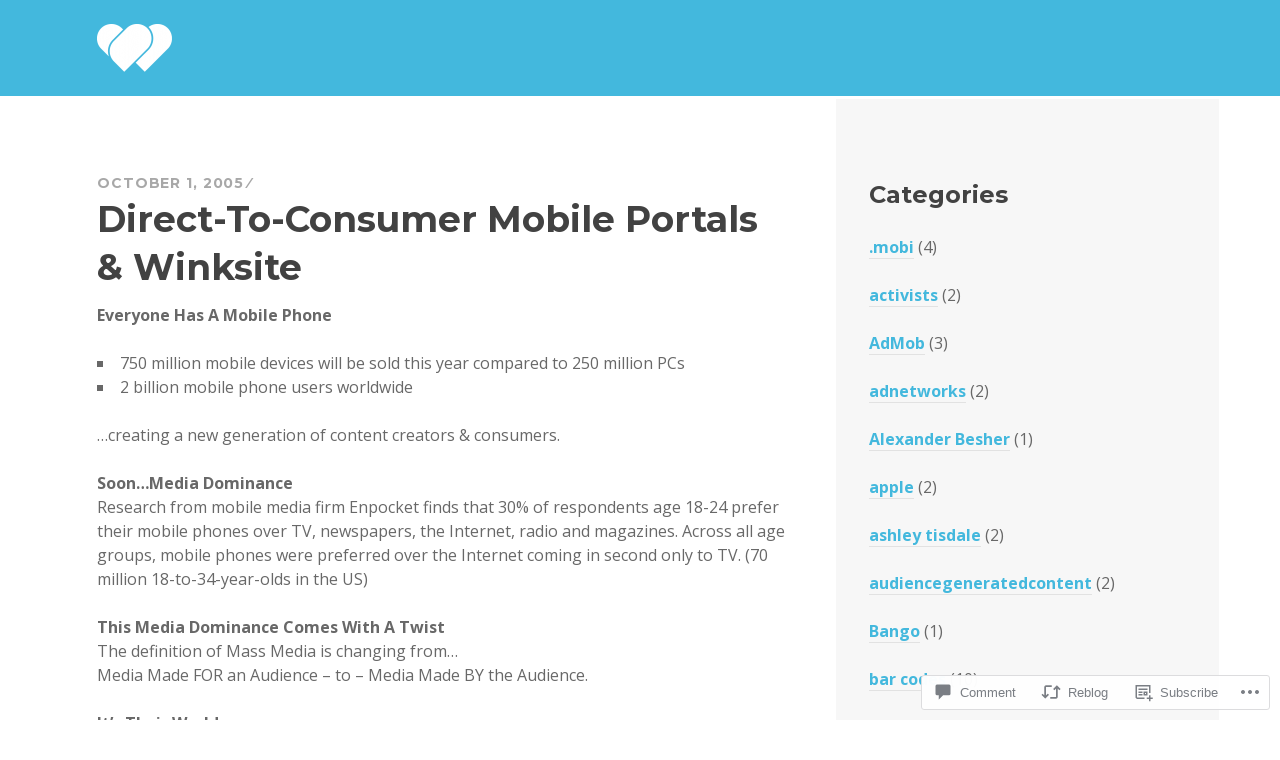

--- FILE ---
content_type: text/html; charset=UTF-8
request_url: https://harper.wirelessink.com/2005/10/01/direct-to-consumer-mobile-portals-winksite/
body_size: 23742
content:
<!DOCTYPE html>
<html lang="en">
<head>
<meta charset="UTF-8">
<meta name="viewport" content="width=device-width, initial-scale=1">
<link rel="profile" href="http://gmpg.org/xfn/11">
<link rel="pingback" href="https://harper.wirelessink.com/xmlrpc.php">

<title>Direct-To-Consumer Mobile Portals &amp; Winksite</title>
<meta name='robots' content='max-image-preview:large' />

<!-- Async WordPress.com Remote Login -->
<script id="wpcom_remote_login_js">
var wpcom_remote_login_extra_auth = '';
function wpcom_remote_login_remove_dom_node_id( element_id ) {
	var dom_node = document.getElementById( element_id );
	if ( dom_node ) { dom_node.parentNode.removeChild( dom_node ); }
}
function wpcom_remote_login_remove_dom_node_classes( class_name ) {
	var dom_nodes = document.querySelectorAll( '.' + class_name );
	for ( var i = 0; i < dom_nodes.length; i++ ) {
		dom_nodes[ i ].parentNode.removeChild( dom_nodes[ i ] );
	}
}
function wpcom_remote_login_final_cleanup() {
	wpcom_remote_login_remove_dom_node_classes( "wpcom_remote_login_msg" );
	wpcom_remote_login_remove_dom_node_id( "wpcom_remote_login_key" );
	wpcom_remote_login_remove_dom_node_id( "wpcom_remote_login_validate" );
	wpcom_remote_login_remove_dom_node_id( "wpcom_remote_login_js" );
	wpcom_remote_login_remove_dom_node_id( "wpcom_request_access_iframe" );
	wpcom_remote_login_remove_dom_node_id( "wpcom_request_access_styles" );
}

// Watch for messages back from the remote login
window.addEventListener( "message", function( e ) {
	if ( e.origin === "https://r-login.wordpress.com" ) {
		var data = {};
		try {
			data = JSON.parse( e.data );
		} catch( e ) {
			wpcom_remote_login_final_cleanup();
			return;
		}

		if ( data.msg === 'LOGIN' ) {
			// Clean up the login check iframe
			wpcom_remote_login_remove_dom_node_id( "wpcom_remote_login_key" );

			var id_regex = new RegExp( /^[0-9]+$/ );
			var token_regex = new RegExp( /^.*|.*|.*$/ );
			if (
				token_regex.test( data.token )
				&& id_regex.test( data.wpcomid )
			) {
				// We have everything we need to ask for a login
				var script = document.createElement( "script" );
				script.setAttribute( "id", "wpcom_remote_login_validate" );
				script.src = '/remote-login.php?wpcom_remote_login=validate'
					+ '&wpcomid=' + data.wpcomid
					+ '&token=' + encodeURIComponent( data.token )
					+ '&host=' + window.location.protocol
					+ '//' + window.location.hostname
					+ '&postid=9'
					+ '&is_singular=1';
				document.body.appendChild( script );
			}

			return;
		}

		// Safari ITP, not logged in, so redirect
		if ( data.msg === 'LOGIN-REDIRECT' ) {
			window.location = 'https://wordpress.com/log-in?redirect_to=' + window.location.href;
			return;
		}

		// Safari ITP, storage access failed, remove the request
		if ( data.msg === 'LOGIN-REMOVE' ) {
			var css_zap = 'html { -webkit-transition: margin-top 1s; transition: margin-top 1s; } /* 9001 */ html { margin-top: 0 !important; } * html body { margin-top: 0 !important; } @media screen and ( max-width: 782px ) { html { margin-top: 0 !important; } * html body { margin-top: 0 !important; } }';
			var style_zap = document.createElement( 'style' );
			style_zap.type = 'text/css';
			style_zap.appendChild( document.createTextNode( css_zap ) );
			document.body.appendChild( style_zap );

			var e = document.getElementById( 'wpcom_request_access_iframe' );
			e.parentNode.removeChild( e );

			document.cookie = 'wordpress_com_login_access=denied; path=/; max-age=31536000';

			return;
		}

		// Safari ITP
		if ( data.msg === 'REQUEST_ACCESS' ) {
			console.log( 'request access: safari' );

			// Check ITP iframe enable/disable knob
			if ( wpcom_remote_login_extra_auth !== 'safari_itp_iframe' ) {
				return;
			}

			// If we are in a "private window" there is no ITP.
			var private_window = false;
			try {
				var opendb = window.openDatabase( null, null, null, null );
			} catch( e ) {
				private_window = true;
			}

			if ( private_window ) {
				console.log( 'private window' );
				return;
			}

			var iframe = document.createElement( 'iframe' );
			iframe.id = 'wpcom_request_access_iframe';
			iframe.setAttribute( 'scrolling', 'no' );
			iframe.setAttribute( 'sandbox', 'allow-storage-access-by-user-activation allow-scripts allow-same-origin allow-top-navigation-by-user-activation' );
			iframe.src = 'https://r-login.wordpress.com/remote-login.php?wpcom_remote_login=request_access&origin=' + encodeURIComponent( data.origin ) + '&wpcomid=' + encodeURIComponent( data.wpcomid );

			var css = 'html { -webkit-transition: margin-top 1s; transition: margin-top 1s; } /* 9001 */ html { margin-top: 46px !important; } * html body { margin-top: 46px !important; } @media screen and ( max-width: 660px ) { html { margin-top: 71px !important; } * html body { margin-top: 71px !important; } #wpcom_request_access_iframe { display: block; height: 71px !important; } } #wpcom_request_access_iframe { border: 0px; height: 46px; position: fixed; top: 0; left: 0; width: 100%; min-width: 100%; z-index: 99999; background: #23282d; } ';

			var style = document.createElement( 'style' );
			style.type = 'text/css';
			style.id = 'wpcom_request_access_styles';
			style.appendChild( document.createTextNode( css ) );
			document.body.appendChild( style );

			document.body.appendChild( iframe );
		}

		if ( data.msg === 'DONE' ) {
			wpcom_remote_login_final_cleanup();
		}
	}
}, false );

// Inject the remote login iframe after the page has had a chance to load
// more critical resources
window.addEventListener( "DOMContentLoaded", function( e ) {
	var iframe = document.createElement( "iframe" );
	iframe.style.display = "none";
	iframe.setAttribute( "scrolling", "no" );
	iframe.setAttribute( "id", "wpcom_remote_login_key" );
	iframe.src = "https://r-login.wordpress.com/remote-login.php"
		+ "?wpcom_remote_login=key"
		+ "&origin=aHR0cHM6Ly9oYXJwZXIud2lyZWxlc3NpbmsuY29t"
		+ "&wpcomid=29460"
		+ "&time=" + Math.floor( Date.now() / 1000 );
	document.body.appendChild( iframe );
}, false );
</script>
<link rel='dns-prefetch' href='//s0.wp.com' />
<link rel='dns-prefetch' href='//widgets.wp.com' />
<link rel='dns-prefetch' href='//fonts-api.wp.com' />
<link rel="alternate" type="application/rss+xml" title=" &raquo; Feed" href="https://harper.wirelessink.com/feed/" />
<link rel="alternate" type="application/rss+xml" title=" &raquo; Comments Feed" href="https://harper.wirelessink.com/comments/feed/" />
<link rel="alternate" type="application/rss+xml" title=" &raquo; Direct-To-Consumer Mobile Portals &amp;&nbsp;Winksite Comments Feed" href="https://harper.wirelessink.com/2005/10/01/direct-to-consumer-mobile-portals-winksite/feed/" />
	<script type="text/javascript">
		/* <![CDATA[ */
		function addLoadEvent(func) {
			var oldonload = window.onload;
			if (typeof window.onload != 'function') {
				window.onload = func;
			} else {
				window.onload = function () {
					oldonload();
					func();
				}
			}
		}
		/* ]]> */
	</script>
	<style id='wp-emoji-styles-inline-css'>

	img.wp-smiley, img.emoji {
		display: inline !important;
		border: none !important;
		box-shadow: none !important;
		height: 1em !important;
		width: 1em !important;
		margin: 0 0.07em !important;
		vertical-align: -0.1em !important;
		background: none !important;
		padding: 0 !important;
	}
/*# sourceURL=wp-emoji-styles-inline-css */
</style>
<link crossorigin='anonymous' rel='stylesheet' id='all-css-2-1' href='/wp-content/plugins/gutenberg-core/v22.2.0/build/styles/block-library/style.css?m=1764855221i&cssminify=yes' type='text/css' media='all' />
<style id='wp-block-library-inline-css'>
.has-text-align-justify {
	text-align:justify;
}
.has-text-align-justify{text-align:justify;}

/*# sourceURL=wp-block-library-inline-css */
</style><style id='global-styles-inline-css'>
:root{--wp--preset--aspect-ratio--square: 1;--wp--preset--aspect-ratio--4-3: 4/3;--wp--preset--aspect-ratio--3-4: 3/4;--wp--preset--aspect-ratio--3-2: 3/2;--wp--preset--aspect-ratio--2-3: 2/3;--wp--preset--aspect-ratio--16-9: 16/9;--wp--preset--aspect-ratio--9-16: 9/16;--wp--preset--color--black: #000000;--wp--preset--color--cyan-bluish-gray: #abb8c3;--wp--preset--color--white: #ffffff;--wp--preset--color--pale-pink: #f78da7;--wp--preset--color--vivid-red: #cf2e2e;--wp--preset--color--luminous-vivid-orange: #ff6900;--wp--preset--color--luminous-vivid-amber: #fcb900;--wp--preset--color--light-green-cyan: #7bdcb5;--wp--preset--color--vivid-green-cyan: #00d084;--wp--preset--color--pale-cyan-blue: #8ed1fc;--wp--preset--color--vivid-cyan-blue: #0693e3;--wp--preset--color--vivid-purple: #9b51e0;--wp--preset--gradient--vivid-cyan-blue-to-vivid-purple: linear-gradient(135deg,rgb(6,147,227) 0%,rgb(155,81,224) 100%);--wp--preset--gradient--light-green-cyan-to-vivid-green-cyan: linear-gradient(135deg,rgb(122,220,180) 0%,rgb(0,208,130) 100%);--wp--preset--gradient--luminous-vivid-amber-to-luminous-vivid-orange: linear-gradient(135deg,rgb(252,185,0) 0%,rgb(255,105,0) 100%);--wp--preset--gradient--luminous-vivid-orange-to-vivid-red: linear-gradient(135deg,rgb(255,105,0) 0%,rgb(207,46,46) 100%);--wp--preset--gradient--very-light-gray-to-cyan-bluish-gray: linear-gradient(135deg,rgb(238,238,238) 0%,rgb(169,184,195) 100%);--wp--preset--gradient--cool-to-warm-spectrum: linear-gradient(135deg,rgb(74,234,220) 0%,rgb(151,120,209) 20%,rgb(207,42,186) 40%,rgb(238,44,130) 60%,rgb(251,105,98) 80%,rgb(254,248,76) 100%);--wp--preset--gradient--blush-light-purple: linear-gradient(135deg,rgb(255,206,236) 0%,rgb(152,150,240) 100%);--wp--preset--gradient--blush-bordeaux: linear-gradient(135deg,rgb(254,205,165) 0%,rgb(254,45,45) 50%,rgb(107,0,62) 100%);--wp--preset--gradient--luminous-dusk: linear-gradient(135deg,rgb(255,203,112) 0%,rgb(199,81,192) 50%,rgb(65,88,208) 100%);--wp--preset--gradient--pale-ocean: linear-gradient(135deg,rgb(255,245,203) 0%,rgb(182,227,212) 50%,rgb(51,167,181) 100%);--wp--preset--gradient--electric-grass: linear-gradient(135deg,rgb(202,248,128) 0%,rgb(113,206,126) 100%);--wp--preset--gradient--midnight: linear-gradient(135deg,rgb(2,3,129) 0%,rgb(40,116,252) 100%);--wp--preset--font-size--small: 13px;--wp--preset--font-size--medium: 20px;--wp--preset--font-size--large: 36px;--wp--preset--font-size--x-large: 42px;--wp--preset--font-family--albert-sans: 'Albert Sans', sans-serif;--wp--preset--font-family--alegreya: Alegreya, serif;--wp--preset--font-family--arvo: Arvo, serif;--wp--preset--font-family--bodoni-moda: 'Bodoni Moda', serif;--wp--preset--font-family--bricolage-grotesque: 'Bricolage Grotesque', sans-serif;--wp--preset--font-family--cabin: Cabin, sans-serif;--wp--preset--font-family--chivo: Chivo, sans-serif;--wp--preset--font-family--commissioner: Commissioner, sans-serif;--wp--preset--font-family--cormorant: Cormorant, serif;--wp--preset--font-family--courier-prime: 'Courier Prime', monospace;--wp--preset--font-family--crimson-pro: 'Crimson Pro', serif;--wp--preset--font-family--dm-mono: 'DM Mono', monospace;--wp--preset--font-family--dm-sans: 'DM Sans', sans-serif;--wp--preset--font-family--dm-serif-display: 'DM Serif Display', serif;--wp--preset--font-family--domine: Domine, serif;--wp--preset--font-family--eb-garamond: 'EB Garamond', serif;--wp--preset--font-family--epilogue: Epilogue, sans-serif;--wp--preset--font-family--fahkwang: Fahkwang, sans-serif;--wp--preset--font-family--figtree: Figtree, sans-serif;--wp--preset--font-family--fira-sans: 'Fira Sans', sans-serif;--wp--preset--font-family--fjalla-one: 'Fjalla One', sans-serif;--wp--preset--font-family--fraunces: Fraunces, serif;--wp--preset--font-family--gabarito: Gabarito, system-ui;--wp--preset--font-family--ibm-plex-mono: 'IBM Plex Mono', monospace;--wp--preset--font-family--ibm-plex-sans: 'IBM Plex Sans', sans-serif;--wp--preset--font-family--ibarra-real-nova: 'Ibarra Real Nova', serif;--wp--preset--font-family--instrument-serif: 'Instrument Serif', serif;--wp--preset--font-family--inter: Inter, sans-serif;--wp--preset--font-family--josefin-sans: 'Josefin Sans', sans-serif;--wp--preset--font-family--jost: Jost, sans-serif;--wp--preset--font-family--libre-baskerville: 'Libre Baskerville', serif;--wp--preset--font-family--libre-franklin: 'Libre Franklin', sans-serif;--wp--preset--font-family--literata: Literata, serif;--wp--preset--font-family--lora: Lora, serif;--wp--preset--font-family--merriweather: Merriweather, serif;--wp--preset--font-family--montserrat: Montserrat, sans-serif;--wp--preset--font-family--newsreader: Newsreader, serif;--wp--preset--font-family--noto-sans-mono: 'Noto Sans Mono', sans-serif;--wp--preset--font-family--nunito: Nunito, sans-serif;--wp--preset--font-family--open-sans: 'Open Sans', sans-serif;--wp--preset--font-family--overpass: Overpass, sans-serif;--wp--preset--font-family--pt-serif: 'PT Serif', serif;--wp--preset--font-family--petrona: Petrona, serif;--wp--preset--font-family--piazzolla: Piazzolla, serif;--wp--preset--font-family--playfair-display: 'Playfair Display', serif;--wp--preset--font-family--plus-jakarta-sans: 'Plus Jakarta Sans', sans-serif;--wp--preset--font-family--poppins: Poppins, sans-serif;--wp--preset--font-family--raleway: Raleway, sans-serif;--wp--preset--font-family--roboto: Roboto, sans-serif;--wp--preset--font-family--roboto-slab: 'Roboto Slab', serif;--wp--preset--font-family--rubik: Rubik, sans-serif;--wp--preset--font-family--rufina: Rufina, serif;--wp--preset--font-family--sora: Sora, sans-serif;--wp--preset--font-family--source-sans-3: 'Source Sans 3', sans-serif;--wp--preset--font-family--source-serif-4: 'Source Serif 4', serif;--wp--preset--font-family--space-mono: 'Space Mono', monospace;--wp--preset--font-family--syne: Syne, sans-serif;--wp--preset--font-family--texturina: Texturina, serif;--wp--preset--font-family--urbanist: Urbanist, sans-serif;--wp--preset--font-family--work-sans: 'Work Sans', sans-serif;--wp--preset--spacing--20: 0.44rem;--wp--preset--spacing--30: 0.67rem;--wp--preset--spacing--40: 1rem;--wp--preset--spacing--50: 1.5rem;--wp--preset--spacing--60: 2.25rem;--wp--preset--spacing--70: 3.38rem;--wp--preset--spacing--80: 5.06rem;--wp--preset--shadow--natural: 6px 6px 9px rgba(0, 0, 0, 0.2);--wp--preset--shadow--deep: 12px 12px 50px rgba(0, 0, 0, 0.4);--wp--preset--shadow--sharp: 6px 6px 0px rgba(0, 0, 0, 0.2);--wp--preset--shadow--outlined: 6px 6px 0px -3px rgb(255, 255, 255), 6px 6px rgb(0, 0, 0);--wp--preset--shadow--crisp: 6px 6px 0px rgb(0, 0, 0);}:where(.is-layout-flex){gap: 0.5em;}:where(.is-layout-grid){gap: 0.5em;}body .is-layout-flex{display: flex;}.is-layout-flex{flex-wrap: wrap;align-items: center;}.is-layout-flex > :is(*, div){margin: 0;}body .is-layout-grid{display: grid;}.is-layout-grid > :is(*, div){margin: 0;}:where(.wp-block-columns.is-layout-flex){gap: 2em;}:where(.wp-block-columns.is-layout-grid){gap: 2em;}:where(.wp-block-post-template.is-layout-flex){gap: 1.25em;}:where(.wp-block-post-template.is-layout-grid){gap: 1.25em;}.has-black-color{color: var(--wp--preset--color--black) !important;}.has-cyan-bluish-gray-color{color: var(--wp--preset--color--cyan-bluish-gray) !important;}.has-white-color{color: var(--wp--preset--color--white) !important;}.has-pale-pink-color{color: var(--wp--preset--color--pale-pink) !important;}.has-vivid-red-color{color: var(--wp--preset--color--vivid-red) !important;}.has-luminous-vivid-orange-color{color: var(--wp--preset--color--luminous-vivid-orange) !important;}.has-luminous-vivid-amber-color{color: var(--wp--preset--color--luminous-vivid-amber) !important;}.has-light-green-cyan-color{color: var(--wp--preset--color--light-green-cyan) !important;}.has-vivid-green-cyan-color{color: var(--wp--preset--color--vivid-green-cyan) !important;}.has-pale-cyan-blue-color{color: var(--wp--preset--color--pale-cyan-blue) !important;}.has-vivid-cyan-blue-color{color: var(--wp--preset--color--vivid-cyan-blue) !important;}.has-vivid-purple-color{color: var(--wp--preset--color--vivid-purple) !important;}.has-black-background-color{background-color: var(--wp--preset--color--black) !important;}.has-cyan-bluish-gray-background-color{background-color: var(--wp--preset--color--cyan-bluish-gray) !important;}.has-white-background-color{background-color: var(--wp--preset--color--white) !important;}.has-pale-pink-background-color{background-color: var(--wp--preset--color--pale-pink) !important;}.has-vivid-red-background-color{background-color: var(--wp--preset--color--vivid-red) !important;}.has-luminous-vivid-orange-background-color{background-color: var(--wp--preset--color--luminous-vivid-orange) !important;}.has-luminous-vivid-amber-background-color{background-color: var(--wp--preset--color--luminous-vivid-amber) !important;}.has-light-green-cyan-background-color{background-color: var(--wp--preset--color--light-green-cyan) !important;}.has-vivid-green-cyan-background-color{background-color: var(--wp--preset--color--vivid-green-cyan) !important;}.has-pale-cyan-blue-background-color{background-color: var(--wp--preset--color--pale-cyan-blue) !important;}.has-vivid-cyan-blue-background-color{background-color: var(--wp--preset--color--vivid-cyan-blue) !important;}.has-vivid-purple-background-color{background-color: var(--wp--preset--color--vivid-purple) !important;}.has-black-border-color{border-color: var(--wp--preset--color--black) !important;}.has-cyan-bluish-gray-border-color{border-color: var(--wp--preset--color--cyan-bluish-gray) !important;}.has-white-border-color{border-color: var(--wp--preset--color--white) !important;}.has-pale-pink-border-color{border-color: var(--wp--preset--color--pale-pink) !important;}.has-vivid-red-border-color{border-color: var(--wp--preset--color--vivid-red) !important;}.has-luminous-vivid-orange-border-color{border-color: var(--wp--preset--color--luminous-vivid-orange) !important;}.has-luminous-vivid-amber-border-color{border-color: var(--wp--preset--color--luminous-vivid-amber) !important;}.has-light-green-cyan-border-color{border-color: var(--wp--preset--color--light-green-cyan) !important;}.has-vivid-green-cyan-border-color{border-color: var(--wp--preset--color--vivid-green-cyan) !important;}.has-pale-cyan-blue-border-color{border-color: var(--wp--preset--color--pale-cyan-blue) !important;}.has-vivid-cyan-blue-border-color{border-color: var(--wp--preset--color--vivid-cyan-blue) !important;}.has-vivid-purple-border-color{border-color: var(--wp--preset--color--vivid-purple) !important;}.has-vivid-cyan-blue-to-vivid-purple-gradient-background{background: var(--wp--preset--gradient--vivid-cyan-blue-to-vivid-purple) !important;}.has-light-green-cyan-to-vivid-green-cyan-gradient-background{background: var(--wp--preset--gradient--light-green-cyan-to-vivid-green-cyan) !important;}.has-luminous-vivid-amber-to-luminous-vivid-orange-gradient-background{background: var(--wp--preset--gradient--luminous-vivid-amber-to-luminous-vivid-orange) !important;}.has-luminous-vivid-orange-to-vivid-red-gradient-background{background: var(--wp--preset--gradient--luminous-vivid-orange-to-vivid-red) !important;}.has-very-light-gray-to-cyan-bluish-gray-gradient-background{background: var(--wp--preset--gradient--very-light-gray-to-cyan-bluish-gray) !important;}.has-cool-to-warm-spectrum-gradient-background{background: var(--wp--preset--gradient--cool-to-warm-spectrum) !important;}.has-blush-light-purple-gradient-background{background: var(--wp--preset--gradient--blush-light-purple) !important;}.has-blush-bordeaux-gradient-background{background: var(--wp--preset--gradient--blush-bordeaux) !important;}.has-luminous-dusk-gradient-background{background: var(--wp--preset--gradient--luminous-dusk) !important;}.has-pale-ocean-gradient-background{background: var(--wp--preset--gradient--pale-ocean) !important;}.has-electric-grass-gradient-background{background: var(--wp--preset--gradient--electric-grass) !important;}.has-midnight-gradient-background{background: var(--wp--preset--gradient--midnight) !important;}.has-small-font-size{font-size: var(--wp--preset--font-size--small) !important;}.has-medium-font-size{font-size: var(--wp--preset--font-size--medium) !important;}.has-large-font-size{font-size: var(--wp--preset--font-size--large) !important;}.has-x-large-font-size{font-size: var(--wp--preset--font-size--x-large) !important;}.has-albert-sans-font-family{font-family: var(--wp--preset--font-family--albert-sans) !important;}.has-alegreya-font-family{font-family: var(--wp--preset--font-family--alegreya) !important;}.has-arvo-font-family{font-family: var(--wp--preset--font-family--arvo) !important;}.has-bodoni-moda-font-family{font-family: var(--wp--preset--font-family--bodoni-moda) !important;}.has-bricolage-grotesque-font-family{font-family: var(--wp--preset--font-family--bricolage-grotesque) !important;}.has-cabin-font-family{font-family: var(--wp--preset--font-family--cabin) !important;}.has-chivo-font-family{font-family: var(--wp--preset--font-family--chivo) !important;}.has-commissioner-font-family{font-family: var(--wp--preset--font-family--commissioner) !important;}.has-cormorant-font-family{font-family: var(--wp--preset--font-family--cormorant) !important;}.has-courier-prime-font-family{font-family: var(--wp--preset--font-family--courier-prime) !important;}.has-crimson-pro-font-family{font-family: var(--wp--preset--font-family--crimson-pro) !important;}.has-dm-mono-font-family{font-family: var(--wp--preset--font-family--dm-mono) !important;}.has-dm-sans-font-family{font-family: var(--wp--preset--font-family--dm-sans) !important;}.has-dm-serif-display-font-family{font-family: var(--wp--preset--font-family--dm-serif-display) !important;}.has-domine-font-family{font-family: var(--wp--preset--font-family--domine) !important;}.has-eb-garamond-font-family{font-family: var(--wp--preset--font-family--eb-garamond) !important;}.has-epilogue-font-family{font-family: var(--wp--preset--font-family--epilogue) !important;}.has-fahkwang-font-family{font-family: var(--wp--preset--font-family--fahkwang) !important;}.has-figtree-font-family{font-family: var(--wp--preset--font-family--figtree) !important;}.has-fira-sans-font-family{font-family: var(--wp--preset--font-family--fira-sans) !important;}.has-fjalla-one-font-family{font-family: var(--wp--preset--font-family--fjalla-one) !important;}.has-fraunces-font-family{font-family: var(--wp--preset--font-family--fraunces) !important;}.has-gabarito-font-family{font-family: var(--wp--preset--font-family--gabarito) !important;}.has-ibm-plex-mono-font-family{font-family: var(--wp--preset--font-family--ibm-plex-mono) !important;}.has-ibm-plex-sans-font-family{font-family: var(--wp--preset--font-family--ibm-plex-sans) !important;}.has-ibarra-real-nova-font-family{font-family: var(--wp--preset--font-family--ibarra-real-nova) !important;}.has-instrument-serif-font-family{font-family: var(--wp--preset--font-family--instrument-serif) !important;}.has-inter-font-family{font-family: var(--wp--preset--font-family--inter) !important;}.has-josefin-sans-font-family{font-family: var(--wp--preset--font-family--josefin-sans) !important;}.has-jost-font-family{font-family: var(--wp--preset--font-family--jost) !important;}.has-libre-baskerville-font-family{font-family: var(--wp--preset--font-family--libre-baskerville) !important;}.has-libre-franklin-font-family{font-family: var(--wp--preset--font-family--libre-franklin) !important;}.has-literata-font-family{font-family: var(--wp--preset--font-family--literata) !important;}.has-lora-font-family{font-family: var(--wp--preset--font-family--lora) !important;}.has-merriweather-font-family{font-family: var(--wp--preset--font-family--merriweather) !important;}.has-montserrat-font-family{font-family: var(--wp--preset--font-family--montserrat) !important;}.has-newsreader-font-family{font-family: var(--wp--preset--font-family--newsreader) !important;}.has-noto-sans-mono-font-family{font-family: var(--wp--preset--font-family--noto-sans-mono) !important;}.has-nunito-font-family{font-family: var(--wp--preset--font-family--nunito) !important;}.has-open-sans-font-family{font-family: var(--wp--preset--font-family--open-sans) !important;}.has-overpass-font-family{font-family: var(--wp--preset--font-family--overpass) !important;}.has-pt-serif-font-family{font-family: var(--wp--preset--font-family--pt-serif) !important;}.has-petrona-font-family{font-family: var(--wp--preset--font-family--petrona) !important;}.has-piazzolla-font-family{font-family: var(--wp--preset--font-family--piazzolla) !important;}.has-playfair-display-font-family{font-family: var(--wp--preset--font-family--playfair-display) !important;}.has-plus-jakarta-sans-font-family{font-family: var(--wp--preset--font-family--plus-jakarta-sans) !important;}.has-poppins-font-family{font-family: var(--wp--preset--font-family--poppins) !important;}.has-raleway-font-family{font-family: var(--wp--preset--font-family--raleway) !important;}.has-roboto-font-family{font-family: var(--wp--preset--font-family--roboto) !important;}.has-roboto-slab-font-family{font-family: var(--wp--preset--font-family--roboto-slab) !important;}.has-rubik-font-family{font-family: var(--wp--preset--font-family--rubik) !important;}.has-rufina-font-family{font-family: var(--wp--preset--font-family--rufina) !important;}.has-sora-font-family{font-family: var(--wp--preset--font-family--sora) !important;}.has-source-sans-3-font-family{font-family: var(--wp--preset--font-family--source-sans-3) !important;}.has-source-serif-4-font-family{font-family: var(--wp--preset--font-family--source-serif-4) !important;}.has-space-mono-font-family{font-family: var(--wp--preset--font-family--space-mono) !important;}.has-syne-font-family{font-family: var(--wp--preset--font-family--syne) !important;}.has-texturina-font-family{font-family: var(--wp--preset--font-family--texturina) !important;}.has-urbanist-font-family{font-family: var(--wp--preset--font-family--urbanist) !important;}.has-work-sans-font-family{font-family: var(--wp--preset--font-family--work-sans) !important;}
/*# sourceURL=global-styles-inline-css */
</style>

<style id='classic-theme-styles-inline-css'>
/*! This file is auto-generated */
.wp-block-button__link{color:#fff;background-color:#32373c;border-radius:9999px;box-shadow:none;text-decoration:none;padding:calc(.667em + 2px) calc(1.333em + 2px);font-size:1.125em}.wp-block-file__button{background:#32373c;color:#fff;text-decoration:none}
/*# sourceURL=/wp-includes/css/classic-themes.min.css */
</style>
<link crossorigin='anonymous' rel='stylesheet' id='all-css-4-1' href='/_static/??-eJx9jksOwjAMRC9EcCsEFQvEUVA+FqTUSRQ77fVxVbEBxMaSZ+bZA0sxPifBJEDNlKndY2LwuaLqVKyAJghDtDghaWzvmXfwG1uKMsa5UpHZ6KTYyMhDQf7HjSjF+qdRaTuxGcAtvb3bjCnkCrZJJisS/RcFXD24FqcAM1ann1VcK/Pnvna50qUfTl3XH8+HYXwBNR1jhQ==&cssminify=yes' type='text/css' media='all' />
<link rel='stylesheet' id='verbum-gutenberg-css-css' href='https://widgets.wp.com/verbum-block-editor/block-editor.css?ver=1738686361' media='all' />
<link rel='stylesheet' id='sequential-montserrat-css' href='https://fonts-api.wp.com/css?family=Montserrat%3A400%2C700' media='all' />
<link rel='stylesheet' id='sequential-open-sans-css' href='https://fonts-api.wp.com/css?family=Open+Sans%3A300italic%2C400italic%2C600italic%2C700italic%2C300%2C400%2C600%2C700&#038;subset=latin%2Clatin-ext' media='all' />
<link rel='stylesheet' id='sequential-source-code-pro-css' href='https://fonts-api.wp.com/css?family=Source+Code+Pro%3A400%2C700' media='all' />
<link crossorigin='anonymous' rel='stylesheet' id='all-css-12-1' href='/_static/??-eJyNjssOAiEMRX9IbHyMExfGTzEMqchYClLIxL+XMS4wGuPunuaetjBFZQJn5Ay+qEjFOhYYMUdtri8GKQwnxwYsMiZXBfkel0ZkAc3OfEGPArEMIHgrdeQ0geQ74Z/d+eyzr6Zogv+wmq8TDhRsjRZqq8FfksWgKBidXeA3UGfSLs3q0R9WfbdZ9/vdthsfq8hzYw==&cssminify=yes' type='text/css' media='all' />
<link crossorigin='anonymous' rel='stylesheet' id='print-css-13-1' href='/wp-content/mu-plugins/global-print/global-print.css?m=1465851035i&cssminify=yes' type='text/css' media='print' />
<style id='jetpack-global-styles-frontend-style-inline-css'>
:root { --font-headings: unset; --font-base: unset; --font-headings-default: -apple-system,BlinkMacSystemFont,"Segoe UI",Roboto,Oxygen-Sans,Ubuntu,Cantarell,"Helvetica Neue",sans-serif; --font-base-default: -apple-system,BlinkMacSystemFont,"Segoe UI",Roboto,Oxygen-Sans,Ubuntu,Cantarell,"Helvetica Neue",sans-serif;}
/*# sourceURL=jetpack-global-styles-frontend-style-inline-css */
</style>
<link crossorigin='anonymous' rel='stylesheet' id='all-css-16-1' href='/_static/??-eJyNjcsKAjEMRX/IGtQZBxfip0hMS9sxTYppGfx7H7gRN+7ugcs5sFRHKi1Ig9Jd5R6zGMyhVaTrh8G6QFHfORhYwlvw6P39PbPENZmt4G/ROQuBKWVkxxrVvuBH1lIoz2waILJekF+HUzlupnG3nQ77YZwfuRJIaQ==&cssminify=yes' type='text/css' media='all' />
<script type="text/javascript" id="jetpack_related-posts-js-extra">
/* <![CDATA[ */
var related_posts_js_options = {"post_heading":"h4"};
//# sourceURL=jetpack_related-posts-js-extra
/* ]]> */
</script>
<script type="text/javascript" id="wpcom-actionbar-placeholder-js-extra">
/* <![CDATA[ */
var actionbardata = {"siteID":"29460","postID":"9","siteURL":"https://harper.wirelessink.com","xhrURL":"https://harper.wirelessink.com/wp-admin/admin-ajax.php","nonce":"a1fa0fa1af","isLoggedIn":"","statusMessage":"","subsEmailDefault":"instantly","proxyScriptUrl":"https://s0.wp.com/wp-content/js/wpcom-proxy-request.js?m=1513050504i&amp;ver=20211021","shortlink":"https://wp.me/p7Fa-9","i18n":{"followedText":"New posts from this site will now appear in your \u003Ca href=\"https://wordpress.com/reader\"\u003EReader\u003C/a\u003E","foldBar":"Collapse this bar","unfoldBar":"Expand this bar","shortLinkCopied":"Shortlink copied to clipboard."}};
//# sourceURL=wpcom-actionbar-placeholder-js-extra
/* ]]> */
</script>
<script type="text/javascript" id="jetpack-mu-wpcom-settings-js-before">
/* <![CDATA[ */
var JETPACK_MU_WPCOM_SETTINGS = {"assetsUrl":"https://s0.wp.com/wp-content/mu-plugins/jetpack-mu-wpcom-plugin/sun/jetpack_vendor/automattic/jetpack-mu-wpcom/src/build/"};
//# sourceURL=jetpack-mu-wpcom-settings-js-before
/* ]]> */
</script>
<script crossorigin='anonymous' type='text/javascript'  src='/_static/??-eJx1jcEOwiAQRH9IunJo2ovxU0yFTQPCguyS2r8XE0zqwdNkMi9vYMvKJBIkgVhVDnV1xOBR8mIevQNXgpsjA/fqgoWCYRG0KicW/m1DdDR4PsHB6xsTROWSXvt3a7JQLfJn9M+KZe9xFPyFVHRraacdvsaLnsbxrPU0z/4NC+ROAA=='></script>
<script type="text/javascript" id="rlt-proxy-js-after">
/* <![CDATA[ */
	rltInitialize( {"token":null,"iframeOrigins":["https:\/\/widgets.wp.com"]} );
//# sourceURL=rlt-proxy-js-after
/* ]]> */
</script>
<link rel="EditURI" type="application/rsd+xml" title="RSD" href="https://winksite.wordpress.com/xmlrpc.php?rsd" />
<meta name="generator" content="WordPress.com" />
<link rel="canonical" href="https://harper.wirelessink.com/2005/10/01/direct-to-consumer-mobile-portals-winksite/" />
<link rel='shortlink' href='https://wp.me/p7Fa-9' />
<link rel="alternate" type="application/json+oembed" href="https://public-api.wordpress.com/oembed/?format=json&amp;url=https%3A%2F%2Fharper.wirelessink.com%2F2005%2F10%2F01%2Fdirect-to-consumer-mobile-portals-winksite%2F&amp;for=wpcom-auto-discovery" /><link rel="alternate" type="application/xml+oembed" href="https://public-api.wordpress.com/oembed/?format=xml&amp;url=https%3A%2F%2Fharper.wirelessink.com%2F2005%2F10%2F01%2Fdirect-to-consumer-mobile-portals-winksite%2F&amp;for=wpcom-auto-discovery" />
<!-- Jetpack Open Graph Tags -->
<meta property="og:type" content="article" />
<meta property="og:title" content="Direct-To-Consumer Mobile Portals &amp; Winksite" />
<meta property="og:url" content="https://harper.wirelessink.com/2005/10/01/direct-to-consumer-mobile-portals-winksite/" />
<meta property="og:description" content="Everyone Has A Mobile Phone 750 million mobile devices will be sold this year compared to 250 million PCs 2 billion mobile phone users worldwide …creating a new generation of content creators &amp;…" />
<meta property="article:published_time" content="2005-10-02T02:17:52+00:00" />
<meta property="article:modified_time" content="2016-01-11T19:24:11+00:00" />
<meta property="og:image" content="https://s0.wp.com/i/blank.jpg?m=1383295312i" />
<meta property="og:image:width" content="200" />
<meta property="og:image:height" content="200" />
<meta property="og:image:alt" content="" />
<meta property="og:locale" content="en_US" />
<meta property="article:publisher" content="https://www.facebook.com/WordPresscom" />
<meta name="twitter:text:title" content="Direct-To-Consumer Mobile Portals &amp;&nbsp;Winksite" />
<meta name="twitter:image" content="https://harper.wirelessink.com/wp-content/uploads/2015/03/winksite_logo_web_app_24bit_transparent-e1426306109516.png" />
<meta name="twitter:card" content="summary" />

<!-- End Jetpack Open Graph Tags -->
<link rel="shortcut icon" type="image/x-icon" href="https://s0.wp.com/i/favicon.ico?m=1713425267i" sizes="16x16 24x24 32x32 48x48" />
<link rel="icon" type="image/x-icon" href="https://s0.wp.com/i/favicon.ico?m=1713425267i" sizes="16x16 24x24 32x32 48x48" />
<link rel="apple-touch-icon" href="https://s0.wp.com/i/webclip.png?m=1713868326i" />
<link rel='openid.server' href='https://harper.wirelessink.com/?openidserver=1' />
<link rel='openid.delegate' href='https://harper.wirelessink.com/' />
<link rel="search" type="application/opensearchdescription+xml" href="https://harper.wirelessink.com/osd.xml" title="" />
<link rel="search" type="application/opensearchdescription+xml" href="https://s1.wp.com/opensearch.xml" title="WordPress.com" />
<meta name="description" content="Everyone Has A Mobile Phone 750 million mobile devices will be sold this year compared to 250 million PCs 2 billion mobile phone users worldwide …creating a new generation of content creators &amp; consumers. Soon…Media Dominance Research from mobile media firm Enpocket finds that 30% of respondents age 18-24 prefer their mobile phones over TV,&hellip;" />
	<style type="text/css">
			.site-title,
		.site-description {
			position: absolute;
			clip: rect(1px, 1px, 1px, 1px);
		}
		</style>
	<style type="text/css" id="custom-colors-css">	#comments #respond p.form-submit input#comment-submit,
	.widget_flickr #flickr_badge_uber_wrapper td a:last-child {
		background: #e2e2e2 !important;
		color: #424242 !important;
	}
	#comments #respond p.form-submit input#comment-submit:hover,
	#comments #respond p.form-submit input#comment-submit:focus,
	#comments #respond p.form-submit input#comment-submit:active,
	.widget_flickr #flickr_badge_uber_wrapper td a:last-child:hover,
	.widget_flickr #flickr_badge_uber_wrapper td a:last-child:focus,
	.widget_flickr #flickr_badge_uber_wrapper td a:last-child:active {
		color: #fff !important;
	}
	.footer-widget-area .widget_flickr #flickr_badge_uber_wrapper td a:last-child {
		background: rgba(255, 255, 255, 0.75) !important;
		color: #424242 !important;
	}
	.footer-widget-area .widget_flickr #flickr_badge_uber_wrapper td a:last-child:hover,
	.footer-widget-area .widget_flickr #flickr_badge_uber_wrapper td a:last-child:focus,
	.footer-widget-area .widget_flickr #flickr_badge_uber_wrapper td a:last-child:active {
		background: #fff !important;
	}
.widget_tag_cloud a,
		.wp_widget_tag_cloud a { background-color: #43B8DD;}
a,
		h1 a:hover,
		h1 a:focus,
		h1 a:active,
		h2 a:hover,
		h2 a:focus,
		h2 a:active,
		h3 a:hover,
		h3 a:focus,
		h3 a:active,
		h4 a:hover,
		h4 a:focus,
		h4 a:active,
		h5 a:hover,
		h5 a:focus,
		h5 a:active,
		h6 a:hover,
		h6 a:focus,
		h6 a:active,
		ul[id^="menu-social"] a:before,
		.footer-widget-area .widget_tag_cloud a:hover,
		.footer-widget-area .widget_tag_cloud a:focus,
		.footer-widget-area .widget_tag_cloud a:active,
		.format-link .entry-title a:after,
		.comment .fn a:hover,
		.comment .fn a:focus,
		.comment .fn a:active,
		.site .wp-playlist-light .wp-playlist-playing,
		#page .PDS_Poll .pds-links a,
		.widget_goodreads div[class^="gr_custom_container"] a,
		.footer-widget-area .wp_widget_tag_cloud a:hover,
		.footer-widget-area .wp_widget_tag_cloud a:focus,
		.footer-widget-area .wp_widget_tag_cloud a:active { color: #43B8DD;}
mark,
		ins,
		button,
		input[type="button"],
		input[type="reset"],
		input[type="submit"],
		.search-form:before,
		a.button,
		a.button-minimal:hover,
		a.button-minimal:focus,
		a.button-minimal:active,
		.menu-primary,
		.dropdown-toggle:before,
		.site-header,
		.footer-navigation,
		.site-footer,
		.hero,
		.bypostauthor > .comment-body .fn,
		#infinite-footer .container,
		#infinite-handle span,
		.sd-social.sd-social-icon a:before,
		.hero .sd-social.sd-social-icon .sharing-hidden a:before,
		#page .PDS_Poll .pds-vote-button,
		.widget_akismet_widget .a-stats a,
		.milestone-widget .milestone-header { background-color: #43B8DD;}
a.button-minimal { border-color: #43B8DD;}
.main-navigation.toggled .menu-primary,
		.sub-menu.toggle-on { border-top-color: #43B8DD;}
.main-navigation li { border-bottom-color: #43B8DD;}
a.button-minimal,
		.footer-widget-area a.button,
		.hero a.button,
		.site-header a.button,
		.footer-widget-area a.button-minimal:hover,
		.footer-widget-area a.button-minimal:focus,
		.footer-widget-area a.button-minimal:active,
		.hero a.button-minimal:hover,
		.hero a.button-minimal:focus,
		.hero a.button-minimal:active,
		.site-header a.button-minimal:hover,
		.site-header a.button-minimal:focus,
		.site-header a.button-minimal:active,
		.hero .sd-social.sd-social-icon a:before,
		.footer-widget-area .widget_akismet_widget .a-stats a,
		.footer-widget-area .widget_akismet_widget .a-stats .count,
		.footer-widget-area .widget_flickr #flickr_badge_uber_wrapper td a:last-child,
		.footer-widget-area .milestone-widget .milestone-header { color: #43B8DD;}
</style>
</head>

<body class="wp-singular post-template-default single single-post postid-9 single-format-standard wp-custom-logo wp-theme-pubsequential customizer-styles-applied jetpack-reblog-enabled has-site-logo custom-colors">
<div id="page" class="hfeed site">
	<a class="skip-link screen-reader-text" href="#content">Skip to content</a>

	<header id="masthead" class="site-header" role="banner">
				<div class="wrapper">
			<div class="site-branding">
				<a href="https://harper.wirelessink.com/" class="site-logo-link" rel="home" itemprop="url"><img width="75" height="48" src="https://harper.wirelessink.com/wp-content/uploads/2015/03/winksite_logo_web_app_24bit_transparent-e1426306109516.png?w=75" class="site-logo attachment-sequential-logo" alt="" decoding="async" data-size="sequential-logo" itemprop="logo" data-attachment-id="456" data-permalink="https://harper.wirelessink.com/winksite_logo_web_app_24bit_transparent/" data-orig-file="https://harper.wirelessink.com/wp-content/uploads/2015/03/winksite_logo_web_app_24bit_transparent-e1426306109516.png" data-orig-size="75,48" data-comments-opened="0" data-image-meta="{&quot;aperture&quot;:&quot;0&quot;,&quot;credit&quot;:&quot;&quot;,&quot;camera&quot;:&quot;&quot;,&quot;caption&quot;:&quot;&quot;,&quot;created_timestamp&quot;:&quot;0&quot;,&quot;copyright&quot;:&quot;&quot;,&quot;focal_length&quot;:&quot;0&quot;,&quot;iso&quot;:&quot;0&quot;,&quot;shutter_speed&quot;:&quot;0&quot;,&quot;title&quot;:&quot;&quot;,&quot;orientation&quot;:&quot;0&quot;}" data-image-title="winksite_logo_web_app_24bit_transparent" data-image-description="" data-image-caption="" data-medium-file="https://harper.wirelessink.com/wp-content/uploads/2015/03/winksite_logo_web_app_24bit_transparent-e1426306109516.png?w=75" data-large-file="https://harper.wirelessink.com/wp-content/uploads/2015/03/winksite_logo_web_app_24bit_transparent-e1426306109516.png?w=75" /></a>				<h1 class="site-title"><a href="https://harper.wirelessink.com/" rel="home"></a></h1>
				<h2 class="site-description"></h2>
			</div>

							<nav id="site-navigation" class="main-navigation" role="navigation">
					<button class="menu-toggle" aria-expanded="false" ><span class="screen-reader-text">Menu</span></button>
									</nav><!-- #site-navigation -->
			
					</div><!-- .wrapper -->
			</header><!-- #masthead -->

	<div id="content" class="site-content">

	<div id="primary" class="content-area">
		<main id="main" class="site-main" role="main">

			
				
<article id="post-9" class="post-9 post type-post status-publish format-standard hentry category-directtoconsumer">
	
	<header class="entry-header">
		<div class="entry-meta">
			<span class="posted-on"><a href="https://harper.wirelessink.com/2005/10/01/direct-to-consumer-mobile-portals-winksite/" rel="bookmark"><time class="entry-date published" datetime="2005-10-01T18:17:52+00:00">October 1, 2005</time><time class="updated" datetime="2016-01-11T19:24:11+00:00">January 11, 2016</time></a></span> <span class="byline"><span class="author vcard"><a class="url fn n" href="https://harper.wirelessink.com/author/winksite/">David Harper</a></span></span> 		</div><!-- .entry-meta -->

		<h1 class="entry-title">Direct-To-Consumer Mobile Portals &amp;&nbsp;Winksite</h1>	</header><!-- .entry-header -->

	<div class="entry-content">
		<p><b>Everyone Has A Mobile Phone</b></p>
<ul>
<li>750 million mobile devices will be sold this year compared to 250 million PCs</li>
<li>2 billion mobile phone users worldwide</li>
</ul>
<p>…creating a new generation of content creators &amp; consumers.</p>
<p><b>Soon…Media Dominance</b><br />
Research from mobile media firm Enpocket finds that 30% of respondents age 18-24 prefer their mobile phones over TV, newspapers, the Internet, radio and magazines. Across all age groups, mobile phones were preferred over the Internet coming in second only to TV. (70 million 18-to-34-year-olds in the US)</p>
<p><b>This Media Dominance Comes With A Twist</b><br />
The definition of Mass Media is changing from&#8230;<br />
Media Made FOR an Audience &#8211; to &#8211; Media Made BY the Audience.</p>
<p><b>It’s Their World.</b><br />
We’re talking about social media people really care about…<br />
Feeds. Functions. Fotos. Friends. Favorites.</p>
<p><b>Branded Content + Audience Generated Social Media</b><br />
…it comes at them from a variety of fragmented sources &amp; services.</p>
<p>Blogs. Photoblogs. Podcasts. Vidcasts. Social Networks. Event Aggregators. Indie Artists. Media &amp; Entertainment Companies.Various Web Services &amp; API’s. This availability of social media is driving up demand for constant access to it.</p>
<ul>
<li>Mobile subscribers are demanding the content and connections they care about to be available everywhere, all the time, and without a lot of work.</li>
<li>Brands, Media &amp; Entertainment companies need to rapidly pull together assets, partners and audiences under a single umbrella they control.</li>
</ul>
<p><strong>Needs naturally arise&#8230;</strong></p>
<ul>
<li>How do you access the content on your phone?</li>
<li>How do you personalize the experience?</li>
<li>How do you glue it all together?</li>
</ul>
<p><b>Choice 1: Carrier Portals</b><br />
Operator portals are too slow and too rigid to keep up with this tsunami of user-generated content and do not provide subscribers with the tools necessary to organize it. This has contributed to the off-portal migration of services and the breaking down of the carrier walled gardens. Case in point, 70% of Vodafone’s mobile data revenues are now being generated by off-portal content.</p>
<p><b>Choice 2: Third-Party Mobile Portals</b><br />
Meanwhile AOL, Google, Yahoo, and MSN are routing around the operators with their own flavor of the walled garden. Sure you can obtain access to their content and partners but the experience is not that much different from that of the carrier portals.</p>
<p><b>Choice 3: Winksite: Direct-To-Consumer Mobile Portals</b><br />
Winksite helps mobilize, organize, personalize (and locate) fragmented, social media.</p>
<p><b>How Does Winksite Work?</b><br />
In minutes, you can set up a Direct-To-Consumer (or personal) portal for the Mobile Internet outfitted with features that mashes-up branded content with audience generated social media.</p>
<ul>
<li>RSS-To-Mobile Publishing (Syndicated Blogs, News Feeds &amp; Events)</li>
<li>Chat, Blog, Polls, Forums &amp; Events</li>
<li>Any Mobile Phone</li>
<li>Any Carrier Network</li>
</ul>
<p><b>Pulling It All Together. Who’s Doing It? </b><br />
Over 10,000 publishers including brands such as FUSE TV, BoingBoing, Creative Commons, O’Reilly’s MAKE Magazine, Cinema Minima, The Industry Standard and The Creative Weblogging Network responded to Winksite’s benefits during the last 18 months by creating mobile portals. These branded spaces along with those of individual publishers generated close to 200 million mobile screen views during that time.</p>
<p>The users are an attractive demographic &#8211; 16-24 years old &#8211; 35% and 25-34 &#8211; 36%, hailing from 139 countries and 69 mobile carriers (55% U.S).</p>
<div id="jp-post-flair" class="sharedaddy sd-like-enabled sd-sharing-enabled"><div class="sharedaddy sd-sharing-enabled"><div class="robots-nocontent sd-block sd-social sd-social-icon-text sd-sharing"><h3 class="sd-title">Share this:</h3><div class="sd-content"><ul><li class="share-facebook"><a rel="nofollow noopener noreferrer"
				data-shared="sharing-facebook-9"
				class="share-facebook sd-button share-icon"
				href="https://harper.wirelessink.com/2005/10/01/direct-to-consumer-mobile-portals-winksite/?share=facebook"
				target="_blank"
				aria-labelledby="sharing-facebook-9"
				>
				<span id="sharing-facebook-9" hidden>Click to share on Facebook (Opens in new window)</span>
				<span>Facebook</span>
			</a></li><li class="share-x"><a rel="nofollow noopener noreferrer"
				data-shared="sharing-x-9"
				class="share-x sd-button share-icon"
				href="https://harper.wirelessink.com/2005/10/01/direct-to-consumer-mobile-portals-winksite/?share=x"
				target="_blank"
				aria-labelledby="sharing-x-9"
				>
				<span id="sharing-x-9" hidden>Click to share on X (Opens in new window)</span>
				<span>X</span>
			</a></li><li class="share-end"></li></ul></div></div></div><div class='sharedaddy sd-block sd-like jetpack-likes-widget-wrapper jetpack-likes-widget-unloaded' id='like-post-wrapper-29460-9-696342e267b44' data-src='//widgets.wp.com/likes/index.html?ver=20260111#blog_id=29460&amp;post_id=9&amp;origin=winksite.wordpress.com&amp;obj_id=29460-9-696342e267b44&amp;domain=harper.wirelessink.com' data-name='like-post-frame-29460-9-696342e267b44' data-title='Like or Reblog'><div class='likes-widget-placeholder post-likes-widget-placeholder' style='height: 55px;'><span class='button'><span>Like</span></span> <span class='loading'>Loading...</span></div><span class='sd-text-color'></span><a class='sd-link-color'></a></div>
<div id='jp-relatedposts' class='jp-relatedposts' >
	<h3 class="jp-relatedposts-headline"><em>Related</em></h3>
</div></div>			</div><!-- .entry-content -->

	<div class="entry-footer">
		<span class="cat-links">Posted in <a href="https://harper.wirelessink.com/category/directtoconsumer/" rel="category tag">directtoconsumer</a></span><span class="comments-link"><a href="https://harper.wirelessink.com/2005/10/01/direct-to-consumer-mobile-portals-winksite/#comments">1 Comment</a></span>	</div><!-- .entry-footer -->
</article><!-- #post-## -->

					<nav class="navigation post-navigation" role="navigation">
		<h1 class="screen-reader-text">Post navigation</h1>
		<div class="nav-links">
			<a href="https://harper.wirelessink.com/2005/10/01/politics-to-go-winksite-mobile-case-studies/" rel="prev"><span class="meta-nav">Previous Post</span>Politics To Go: Winksite Mobile Case&nbsp;Studies</a><a href="https://harper.wirelessink.com/2005/10/01/warner-launches-mobile-portal-for-the-veronicas-mash-up-of-branded-content-with-social-media/" rel="next"><span class="meta-nav">Next Post</span>Warner  Launches Mobile Portal For The Veronicas &#8211; Mash-Up Of Branded Content With Social&nbsp;Media</a>		</div><!-- .nav-links -->
	</nav><!-- .navigation -->
	
				
<div id="comments" class="comments-area">

	
			<h2 class="comments-title">
			One thought on &ldquo;<span>Direct-To-Consumer Mobile Portals &amp;&nbsp;Winksite</span>&rdquo;		</h2>

		<ol class="comment-list">
					<li id="comment-25" class="pingback even thread-even depth-1">
			<div class="comment-body">
				Pingback: <a href="https://harper.wirelessink.com/2010/03/13/winksite-timeline/" class="url" rel="ugc">Winksite Timeline &laquo; David Harper &#8211; Different Things</a> 			</div>
		</li><!-- #comment-## -->
		</ol><!-- .comment-list -->

		
	
	
		<div id="respond" class="comment-respond">
		<h3 id="reply-title" class="comment-reply-title">Leave a comment <small><a rel="nofollow" id="cancel-comment-reply-link" href="/2005/10/01/direct-to-consumer-mobile-portals-winksite/#respond" style="display:none;">Cancel reply</a></small></h3><form action="https://harper.wirelessink.com/wp-comments-post.php" method="post" id="commentform" class="comment-form">


<div class="comment-form__verbum transparent"></div><div class="verbum-form-meta"><input type='hidden' name='comment_post_ID' value='9' id='comment_post_ID' />
<input type='hidden' name='comment_parent' id='comment_parent' value='0' />

			<input type="hidden" name="highlander_comment_nonce" id="highlander_comment_nonce" value="5954d6bc4d" />
			<input type="hidden" name="verbum_show_subscription_modal" value="" /></div><p style="display: none;"><input type="hidden" id="akismet_comment_nonce" name="akismet_comment_nonce" value="fa1c3af4ba" /></p><p style="display: none !important;" class="akismet-fields-container" data-prefix="ak_"><label>&#916;<textarea name="ak_hp_textarea" cols="45" rows="8" maxlength="100"></textarea></label><input type="hidden" id="ak_js_1" name="ak_js" value="177"/><script type="text/javascript">
/* <![CDATA[ */
document.getElementById( "ak_js_1" ).setAttribute( "value", ( new Date() ).getTime() );
/* ]]> */
</script>
</p></form>	</div><!-- #respond -->
	
</div><!-- #comments -->

			
		</main><!-- #main -->
	</div><!-- #primary -->


<div id="secondary" class="widget-area" role="complementary">
	<aside id="categories-4" class="widget widget_categories"><h1 class="widget-title">Categories</h1>
			<ul>
					<li class="cat-item cat-item-180194"><a href="https://harper.wirelessink.com/category/mobi/">.mobi</a> (4)
</li>
	<li class="cat-item cat-item-44222"><a href="https://harper.wirelessink.com/category/activists/">activists</a> (2)
</li>
	<li class="cat-item cat-item-854987"><a href="https://harper.wirelessink.com/category/admob/">AdMob</a> (3)
</li>
	<li class="cat-item cat-item-4747293"><a href="https://harper.wirelessink.com/category/adnetworks/">adnetworks</a> (2)
</li>
	<li class="cat-item cat-item-47955556"><a href="https://harper.wirelessink.com/category/alexander-besher/">Alexander Besher</a> (1)
</li>
	<li class="cat-item cat-item-291"><a href="https://harper.wirelessink.com/category/apple/">apple</a> (2)
</li>
	<li class="cat-item cat-item-312767"><a href="https://harper.wirelessink.com/category/ashley-tisdale/">ashley tisdale</a> (2)
</li>
	<li class="cat-item cat-item-47955558"><a href="https://harper.wirelessink.com/category/audiencegeneratedcontent/">audiencegeneratedcontent</a> (2)
</li>
	<li class="cat-item cat-item-2772812"><a href="https://harper.wirelessink.com/category/bango/">Bango</a> (1)
</li>
	<li class="cat-item cat-item-1377857"><a href="https://harper.wirelessink.com/category/bar-codes/">bar codes</a> (10)
</li>
	<li class="cat-item cat-item-47955559"><a href="https://harper.wirelessink.com/category/barcodecamp/">BarCodeCamp</a> (3)
</li>
	<li class="cat-item cat-item-261894"><a href="https://harper.wirelessink.com/category/barcodes/">BarCodes</a> (3)
</li>
	<li class="cat-item cat-item-8224"><a href="https://harper.wirelessink.com/category/blackberry/">blackberry</a> (1)
</li>
	<li class="cat-item cat-item-731352"><a href="https://harper.wirelessink.com/category/casestudies/">casestudies</a> (3)
</li>
	<li class="cat-item cat-item-68403"><a href="https://harper.wirelessink.com/category/causes/">Causes</a> (1)
</li>
	<li class="cat-item cat-item-9954"><a href="https://harper.wirelessink.com/category/charity/">Charity</a> (1)
</li>
	<li class="cat-item cat-item-47955560"><a href="https://harper.wirelessink.com/category/charlie-schick/">Charlie Schick</a> (1)
</li>
	<li class="cat-item cat-item-471115"><a href="https://harper.wirelessink.com/category/clearspring/">Clearspring</a> (1)
</li>
	<li class="cat-item cat-item-6842"><a href="https://harper.wirelessink.com/category/conversations/">conversations</a> (2)
</li>
	<li class="cat-item cat-item-169"><a href="https://harper.wirelessink.com/category/css/">css</a> (1)
</li>
	<li class="cat-item cat-item-1684840"><a href="https://harper.wirelessink.com/category/darla-mack/">Darla Mack</a> (1)
</li>
	<li class="cat-item cat-item-12772384"><a href="https://harper.wirelessink.com/category/david-harper/">David Harper</a> (13)
</li>
	<li class="cat-item cat-item-47955562"><a href="https://harper.wirelessink.com/category/directtoconsumer/">directtoconsumer</a> (1)
</li>
	<li class="cat-item cat-item-883941"><a href="https://harper.wirelessink.com/category/dotmobi/">dotMobi</a> (4)
</li>
	<li class="cat-item cat-item-205306"><a href="https://harper.wirelessink.com/category/ds-lite/">ds lite</a> (2)
</li>
	<li class="cat-item cat-item-90475"><a href="https://harper.wirelessink.com/category/espn/">ESPN</a> (1)
</li>
	<li class="cat-item cat-item-924"><a href="https://harper.wirelessink.com/category/events/">events</a> (22)
</li>
	<li class="cat-item cat-item-140489"><a href="https://harper.wirelessink.com/category/forrester/">Forrester</a> (1)
</li>
	<li class="cat-item cat-item-81"><a href="https://harper.wirelessink.com/category/google/">Google</a> (3)
</li>
	<li class="cat-item cat-item-1249"><a href="https://harper.wirelessink.com/category/google-adsense/">Google AdSense</a> (2)
</li>
	<li class="cat-item cat-item-47955563"><a href="https://harper.wirelessink.com/category/google-mobile-adsense/">Google Mobile AdSense</a> (1)
</li>
	<li class="cat-item cat-item-298285"><a href="https://harper.wirelessink.com/category/helio/">Helio</a> (1)
</li>
	<li class="cat-item cat-item-1921"><a href="https://harper.wirelessink.com/category/howto/">howto</a> (3)
</li>
	<li class="cat-item cat-item-22518"><a href="https://harper.wirelessink.com/category/hp/">HP</a> (1)
</li>
	<li class="cat-item cat-item-1566568"><a href="https://harper.wirelessink.com/category/icrossing/">iCrossing</a> (1)
</li>
	<li class="cat-item cat-item-241984"><a href="https://harper.wirelessink.com/category/informationweek/">InformationWeek</a> (1)
</li>
	<li class="cat-item cat-item-802644"><a href="https://harper.wirelessink.com/category/inmemoriam/">inmemoriam</a> (1)
</li>
	<li class="cat-item cat-item-1751183"><a href="https://harper.wirelessink.com/category/inprint/">inprint</a> (3)
</li>
	<li class="cat-item cat-item-910949"><a href="https://harper.wirelessink.com/category/inthenews/">inthenews</a> (12)
</li>
	<li class="cat-item cat-item-106595"><a href="https://harper.wirelessink.com/category/iphone/">iphone</a> (3)
</li>
	<li class="cat-item cat-item-47955565"><a href="https://harper.wirelessink.com/category/iphone-templates/">iphone templates</a> (1)
</li>
	<li class="cat-item cat-item-47955566"><a href="https://harper.wirelessink.com/category/iphone-web-site/">iphone web site</a> (2)
</li>
	<li class="cat-item cat-item-47955567"><a href="https://harper.wirelessink.com/category/iphone-website/">iphone website</a> (2)
</li>
	<li class="cat-item cat-item-314325"><a href="https://harper.wirelessink.com/category/jaiku/">jaiku</a> (1)
</li>
	<li class="cat-item cat-item-222108"><a href="https://harper.wirelessink.com/category/m-learning/">m-learning</a> (1)
</li>
	<li class="cat-item cat-item-1290016"><a href="https://harper.wirelessink.com/category/mmetrics/">M:Metrics</a> (1)
</li>
	<li class="cat-item cat-item-342629"><a href="https://harper.wirelessink.com/category/metros/">metros</a> (1)
</li>
	<li class="cat-item cat-item-1374"><a href="https://harper.wirelessink.com/category/mlb/">MLB</a> (1)
</li>
	<li class="cat-item cat-item-120"><a href="https://harper.wirelessink.com/category/mobile/">mobile</a> (9)
</li>
	<li class="cat-item cat-item-47955569"><a href="https://harper.wirelessink.com/category/mobile-3-0/">Mobile 3.0</a> (1)
</li>
	<li class="cat-item cat-item-2809291"><a href="https://harper.wirelessink.com/category/mobile-ad-networks/">Mobile Ad Networks</a> (1)
</li>
	<li class="cat-item cat-item-67335"><a href="https://harper.wirelessink.com/category/mobile-advertising/">Mobile Advertising</a> (2)
</li>
	<li class="cat-item cat-item-4889992"><a href="https://harper.wirelessink.com/category/mobile-analytics/">Mobile Analytics</a> (1)
</li>
	<li class="cat-item cat-item-884397"><a href="https://harper.wirelessink.com/category/mobile-communities/">Mobile Communities</a> (1)
</li>
	<li class="cat-item cat-item-740267"><a href="https://harper.wirelessink.com/category/mobile-community/">Mobile Community</a> (1)
</li>
	<li class="cat-item cat-item-110394"><a href="https://harper.wirelessink.com/category/mobile-learning/">mobile learning</a> (1)
</li>
	<li class="cat-item cat-item-47955570"><a href="https://harper.wirelessink.com/category/mobile-lifestyle-manifesto/">Mobile Lifestyle Manifesto</a> (1)
</li>
	<li class="cat-item cat-item-209247"><a href="https://harper.wirelessink.com/category/mobile-monday/">Mobile Monday</a> (3)
</li>
	<li class="cat-item cat-item-47955571"><a href="https://harper.wirelessink.com/category/mobile-monday-new-york/">Mobile Monday New York</a> (4)
</li>
	<li class="cat-item cat-item-2449419"><a href="https://harper.wirelessink.com/category/mobile-seo/">mobile seo</a> (2)
</li>
	<li class="cat-item cat-item-132464"><a href="https://harper.wirelessink.com/category/mobile-web/">Mobile Web</a> (13)
</li>
	<li class="cat-item cat-item-9132674"><a href="https://harper.wirelessink.com/category/mobile-website-builder/">mobile website builder</a> (1)
</li>
	<li class="cat-item cat-item-47955573"><a href="https://harper.wirelessink.com/category/mobilebarcodecamp/">MobileBarCodeCamp</a> (2)
</li>
	<li class="cat-item cat-item-47955574"><a href="https://harper.wirelessink.com/category/mobilecampnyc/">MobileCampNYC</a> (2)
</li>
	<li class="cat-item cat-item-47955575"><a href="https://harper.wirelessink.com/category/mobilecamps/">MobileCamps</a> (1)
</li>
	<li class="cat-item cat-item-47955576"><a href="https://harper.wirelessink.com/category/mobilecommerce/">mobilecommerce</a> (1)
</li>
	<li class="cat-item cat-item-8571431"><a href="https://harper.wirelessink.com/category/mobilecontent/">mobilecontent</a> (6)
</li>
	<li class="cat-item cat-item-9542580"><a href="https://harper.wirelessink.com/category/mobileok/">MobileOK</a> (4)
</li>
	<li class="cat-item cat-item-47955578"><a href="https://harper.wirelessink.com/category/mobileok-basic-tests-1-0/">MobileOK Basic Tests 1.0</a> (2)
</li>
	<li class="cat-item cat-item-4412061"><a href="https://harper.wirelessink.com/category/mobiready/">MobiReady</a> (4)
</li>
	<li class="cat-item cat-item-5981650"><a href="https://harper.wirelessink.com/category/mobiready-report/">MobiReady Report</a> (2)
</li>
	<li class="cat-item cat-item-1002647"><a href="https://harper.wirelessink.com/category/mowser/">Mowser</a> (1)
</li>
	<li class="cat-item cat-item-1373"><a href="https://harper.wirelessink.com/category/nba/">NBA</a> (1)
</li>
	<li class="cat-item cat-item-3968"><a href="https://harper.wirelessink.com/category/networks/">networks</a> (2)
</li>
	<li class="cat-item cat-item-44750662"><a href="https://harper.wirelessink.com/category/nik-peachey/">Nik Peachey</a> (1)
</li>
	<li class="cat-item cat-item-1915"><a href="https://harper.wirelessink.com/category/nintendo/">nintendo</a> (3)
</li>
	<li class="cat-item cat-item-3664"><a href="https://harper.wirelessink.com/category/nokia/">nokia</a> (3)
</li>
	<li class="cat-item cat-item-2018664"><a href="https://harper.wirelessink.com/category/nokia-conversations/">Nokia Conversations</a> (1)
</li>
	<li class="cat-item cat-item-590800"><a href="https://harper.wirelessink.com/category/nokia-nseries/">nokia nseries</a> (2)
</li>
	<li class="cat-item cat-item-1491738"><a href="https://harper.wirelessink.com/category/nokia-s60/">nokia s60</a> (1)
</li>
	<li class="cat-item cat-item-4778312"><a href="https://harper.wirelessink.com/category/novarra/">novarra</a> (3)
</li>
	<li class="cat-item cat-item-81519"><a href="https://harper.wirelessink.com/category/ocean/">Ocean</a> (1)
</li>
	<li class="cat-item cat-item-14640"><a href="https://harper.wirelessink.com/category/offtopic/">offtopic</a> (4)
</li>
	<li class="cat-item cat-item-2244"><a href="https://harper.wirelessink.com/category/opinions/">opinions</a> (5)
</li>
	<li class="cat-item cat-item-3258211"><a href="https://harper.wirelessink.com/category/oreillys/">oreillys</a> (1)
</li>
	<li class="cat-item cat-item-279164"><a href="https://harper.wirelessink.com/category/over-the-air/">Over The Air</a> (1)
</li>
	<li class="cat-item cat-item-6684131"><a href="https://harper.wirelessink.com/category/paul-bennett/">Paul Bennett</a> (1)
</li>
	<li class="cat-item cat-item-179153"><a href="https://harper.wirelessink.com/category/pet-shop-boys/">pet shop boys</a> (1)
</li>
	<li class="cat-item cat-item-3965"><a href="https://harper.wirelessink.com/category/plugin/">plugin</a> (2)
</li>
	<li class="cat-item cat-item-398"><a href="https://harper.wirelessink.com/category/politics/">politics</a> (2)
</li>
	<li class="cat-item cat-item-6708"><a href="https://harper.wirelessink.com/category/positions/">positions</a> (5)
</li>
	<li class="cat-item cat-item-504"><a href="https://harper.wirelessink.com/category/psp/">psp</a> (2)
</li>
	<li class="cat-item cat-item-698273"><a href="https://harper.wirelessink.com/category/qr-code/">qr code</a> (7)
</li>
	<li class="cat-item cat-item-418432"><a href="https://harper.wirelessink.com/category/qr-codes/">qr codes</a> (6)
</li>
	<li class="cat-item cat-item-4844656"><a href="https://harper.wirelessink.com/category/qrcodes/">QRCodes</a> (3)
</li>
	<li class="cat-item cat-item-11749021"><a href="https://harper.wirelessink.com/category/rafer/">rafer</a> (1)
</li>
	<li class="cat-item cat-item-1518"><a href="https://harper.wirelessink.com/category/rss/">rss</a> (4)
</li>
	<li class="cat-item cat-item-2373"><a href="https://harper.wirelessink.com/category/search/">search</a> (1)
</li>
	<li class="cat-item cat-item-1154"><a href="https://harper.wirelessink.com/category/search-engine-optimization/">search engine optimization</a> (3)
</li>
	<li class="cat-item cat-item-649415"><a href="https://harper.wirelessink.com/category/semapedia/">semapedia</a> (1)
</li>
	<li class="cat-item cat-item-418459"><a href="https://harper.wirelessink.com/category/shotcode/">shotcode</a> (2)
</li>
	<li class="cat-item cat-item-47955582"><a href="https://harper.wirelessink.com/category/socailight/">Socailight</a> (1)
</li>
	<li class="cat-item cat-item-1070"><a href="https://harper.wirelessink.com/category/sony/">sony</a> (2)
</li>
	<li class="cat-item cat-item-22272"><a href="https://harper.wirelessink.com/category/sprint/">Sprint</a> (1)
</li>
	<li class="cat-item cat-item-47955584"><a href="https://harper.wirelessink.com/category/stephen-wellman/">Stephen Wellman</a> (1)
</li>
	<li class="cat-item cat-item-6976"><a href="https://harper.wirelessink.com/category/studies/">studies</a> (1)
</li>
	<li class="cat-item cat-item-1519"><a href="https://harper.wirelessink.com/category/syndication/">syndication</a> (2)
</li>
	<li class="cat-item cat-item-71783"><a href="https://harper.wirelessink.com/category/transcoding/">Transcoding</a> (5)
</li>
	<li class="cat-item cat-item-599182"><a href="https://harper.wirelessink.com/category/twitter/">twitter</a> (1)
</li>
	<li class="cat-item cat-item-1"><a href="https://harper.wirelessink.com/category/uncategorized/">Uncategorized</a> (23)
</li>
	<li class="cat-item cat-item-21025027"><a href="https://harper.wirelessink.com/category/upcoming-org/">upcoming.org</a> (1)
</li>
	<li class="cat-item cat-item-44433"><a href="https://harper.wirelessink.com/category/vodafone/">vodafone</a> (3)
</li>
	<li class="cat-item cat-item-16799"><a href="https://harper.wirelessink.com/category/vote/">vote</a> (1)
</li>
	<li class="cat-item cat-item-2872"><a href="https://harper.wirelessink.com/category/w3c/">W3C</a> (3)
</li>
	<li class="cat-item cat-item-1293957"><a href="https://harper.wirelessink.com/category/webware-100/">webware 100</a> (1)
</li>
	<li class="cat-item cat-item-28020"><a href="https://harper.wirelessink.com/category/widgets/">widgets</a> (1)
</li>
	<li class="cat-item cat-item-147641"><a href="https://harper.wirelessink.com/category/wii/">wii</a> (2)
</li>
	<li class="cat-item cat-item-1846"><a href="https://harper.wirelessink.com/category/windows-mobile/">windows mobile</a> (1)
</li>
	<li class="cat-item cat-item-72248"><a href="https://harper.wirelessink.com/category/winksite/">winksite</a> (29)
</li>
	<li class="cat-item cat-item-33"><a href="https://harper.wirelessink.com/category/wordpress/">wordpress</a> (2)
</li>
	<li class="cat-item cat-item-47955587"><a href="https://harper.wirelessink.com/category/workingwith/">workingwith</a> (14)
</li>
	<li class="cat-item cat-item-458176"><a href="https://harper.wirelessink.com/category/xhtml-mp/">XHTML MP</a> (2)
</li>
	<li class="cat-item cat-item-444"><a href="https://harper.wirelessink.com/category/yahoo/">yahoo</a> (2)
</li>
	<li class="cat-item cat-item-58320"><a href="https://harper.wirelessink.com/category/zombies/">zombies</a> (1)
</li>
			</ul>

			</aside></div><!-- #secondary -->

	</div><!-- #content -->

	
	
	<footer id="colophon" class="site-footer" role="contentinfo">
		<div class="site-info">
			<a href="https://wordpress.com/?ref=footer_blog" rel="nofollow">Blog at WordPress.com.</a>
			
					</div><!-- .site-info -->
	</footer><!-- #colophon -->
</div><!-- #page -->

<!--  -->
<script type="speculationrules">
{"prefetch":[{"source":"document","where":{"and":[{"href_matches":"/*"},{"not":{"href_matches":["/wp-*.php","/wp-admin/*","/files/*","/wp-content/*","/wp-content/plugins/*","/wp-content/themes/pub/sequential/*","/*\\?(.+)"]}},{"not":{"selector_matches":"a[rel~=\"nofollow\"]"}},{"not":{"selector_matches":".no-prefetch, .no-prefetch a"}}]},"eagerness":"conservative"}]}
</script>
<script type="text/javascript" src="//0.gravatar.com/js/hovercards/hovercards.min.js?ver=202602924dcd77a86c6f1d3698ec27fc5da92b28585ddad3ee636c0397cf312193b2a1" id="grofiles-cards-js"></script>
<script type="text/javascript" id="wpgroho-js-extra">
/* <![CDATA[ */
var WPGroHo = {"my_hash":""};
//# sourceURL=wpgroho-js-extra
/* ]]> */
</script>
<script crossorigin='anonymous' type='text/javascript'  src='/wp-content/mu-plugins/gravatar-hovercards/wpgroho.js?m=1610363240i'></script>

	<script>
		// Initialize and attach hovercards to all gravatars
		( function() {
			function init() {
				if ( typeof Gravatar === 'undefined' ) {
					return;
				}

				if ( typeof Gravatar.init !== 'function' ) {
					return;
				}

				Gravatar.profile_cb = function ( hash, id ) {
					WPGroHo.syncProfileData( hash, id );
				};

				Gravatar.my_hash = WPGroHo.my_hash;
				Gravatar.init(
					'body',
					'#wp-admin-bar-my-account',
					{
						i18n: {
							'Edit your profile →': 'Edit your profile →',
							'View profile →': 'View profile →',
							'Contact': 'Contact',
							'Send money': 'Send money',
							'Sorry, we are unable to load this Gravatar profile.': 'Sorry, we are unable to load this Gravatar profile.',
							'Gravatar not found.': 'Gravatar not found.',
							'Too Many Requests.': 'Too Many Requests.',
							'Internal Server Error.': 'Internal Server Error.',
							'Is this you?': 'Is this you?',
							'Claim your free profile.': 'Claim your free profile.',
							'Email': 'Email',
							'Home Phone': 'Home Phone',
							'Work Phone': 'Work Phone',
							'Cell Phone': 'Cell Phone',
							'Contact Form': 'Contact Form',
							'Calendar': 'Calendar',
						},
					}
				);
			}

			if ( document.readyState !== 'loading' ) {
				init();
			} else {
				document.addEventListener( 'DOMContentLoaded', init );
			}
		} )();
	</script>

		<div style="display:none">
	</div>
		<div id="actionbar" dir="ltr" style="display: none;"
			class="actnbr-pub-sequential actnbr-has-follow actnbr-has-actions">
		<ul>
								<li class="actnbr-btn actnbr-hidden">
						<a class="actnbr-action actnbr-actn-comment" href="https://harper.wirelessink.com/2005/10/01/direct-to-consumer-mobile-portals-winksite/#comments">
							<svg class="gridicon gridicons-comment" height="20" width="20" xmlns="http://www.w3.org/2000/svg" viewBox="0 0 24 24"><g><path d="M12 16l-5 5v-5H5c-1.1 0-2-.9-2-2V5c0-1.1.9-2 2-2h14c1.1 0 2 .9 2 2v9c0 1.1-.9 2-2 2h-7z"/></g></svg>							<span>Comment						</span>
						</a>
					</li>
									<li class="actnbr-btn actnbr-hidden">
						<a class="actnbr-action actnbr-actn-reblog" href="">
							<svg class="gridicon gridicons-reblog" height="20" width="20" xmlns="http://www.w3.org/2000/svg" viewBox="0 0 24 24"><g><path d="M22.086 9.914L20 7.828V18c0 1.105-.895 2-2 2h-7v-2h7V7.828l-2.086 2.086L14.5 8.5 19 4l4.5 4.5-1.414 1.414zM6 16.172V6h7V4H6c-1.105 0-2 .895-2 2v10.172l-2.086-2.086L.5 15.5 5 20l4.5-4.5-1.414-1.414L6 16.172z"/></g></svg><span>Reblog</span>
						</a>
					</li>
									<li class="actnbr-btn actnbr-hidden">
								<a class="actnbr-action actnbr-actn-follow " href="">
			<svg class="gridicon" height="20" width="20" xmlns="http://www.w3.org/2000/svg" viewBox="0 0 20 20"><path clip-rule="evenodd" d="m4 4.5h12v6.5h1.5v-6.5-1.5h-1.5-12-1.5v1.5 10.5c0 1.1046.89543 2 2 2h7v-1.5h-7c-.27614 0-.5-.2239-.5-.5zm10.5 2h-9v1.5h9zm-5 3h-4v1.5h4zm3.5 1.5h-1v1h1zm-1-1.5h-1.5v1.5 1 1.5h1.5 1 1.5v-1.5-1-1.5h-1.5zm-2.5 2.5h-4v1.5h4zm6.5 1.25h1.5v2.25h2.25v1.5h-2.25v2.25h-1.5v-2.25h-2.25v-1.5h2.25z"  fill-rule="evenodd"></path></svg>
			<span>Subscribe</span>
		</a>
		<a class="actnbr-action actnbr-actn-following  no-display" href="">
			<svg class="gridicon" height="20" width="20" xmlns="http://www.w3.org/2000/svg" viewBox="0 0 20 20"><path fill-rule="evenodd" clip-rule="evenodd" d="M16 4.5H4V15C4 15.2761 4.22386 15.5 4.5 15.5H11.5V17H4.5C3.39543 17 2.5 16.1046 2.5 15V4.5V3H4H16H17.5V4.5V12.5H16V4.5ZM5.5 6.5H14.5V8H5.5V6.5ZM5.5 9.5H9.5V11H5.5V9.5ZM12 11H13V12H12V11ZM10.5 9.5H12H13H14.5V11V12V13.5H13H12H10.5V12V11V9.5ZM5.5 12H9.5V13.5H5.5V12Z" fill="#008A20"></path><path class="following-icon-tick" d="M13.5 16L15.5 18L19 14.5" stroke="#008A20" stroke-width="1.5"></path></svg>
			<span>Subscribed</span>
		</a>
							<div class="actnbr-popover tip tip-top-left actnbr-notice" id="follow-bubble">
							<div class="tip-arrow"></div>
							<div class="tip-inner actnbr-follow-bubble">
															<ul>
											<li class="actnbr-sitename">
			<a href="https://harper.wirelessink.com">
				<img loading='lazy' alt='' src='https://s0.wp.com/i/logo/wpcom-gray-white.png?m=1479929237i' srcset='https://s0.wp.com/i/logo/wpcom-gray-white.png 1x' class='avatar avatar-50' height='50' width='50' />				harper.wirelessink.com			</a>
		</li>
										<div class="actnbr-message no-display"></div>
									<form method="post" action="https://subscribe.wordpress.com" accept-charset="utf-8" style="display: none;">
																				<div>
										<input type="email" name="email" placeholder="Enter your email address" class="actnbr-email-field" aria-label="Enter your email address" />
										</div>
										<input type="hidden" name="action" value="subscribe" />
										<input type="hidden" name="blog_id" value="29460" />
										<input type="hidden" name="source" value="https://harper.wirelessink.com/2005/10/01/direct-to-consumer-mobile-portals-winksite/" />
										<input type="hidden" name="sub-type" value="actionbar-follow" />
										<input type="hidden" id="_wpnonce" name="_wpnonce" value="0e95c66334" />										<div class="actnbr-button-wrap">
											<button type="submit" value="Sign me up">
												Sign me up											</button>
										</div>
									</form>
									<li class="actnbr-login-nudge">
										<div>
											Already have a WordPress.com account? <a href="https://wordpress.com/log-in?redirect_to=https%3A%2F%2Fr-login.wordpress.com%2Fremote-login.php%3Faction%3Dlink%26back%3Dhttps%253A%252F%252Fharper.wirelessink.com%252F2005%252F10%252F01%252Fdirect-to-consumer-mobile-portals-winksite%252F">Log in now.</a>										</div>
									</li>
								</ul>
															</div>
						</div>
					</li>
							<li class="actnbr-ellipsis actnbr-hidden">
				<svg class="gridicon gridicons-ellipsis" height="24" width="24" xmlns="http://www.w3.org/2000/svg" viewBox="0 0 24 24"><g><path d="M7 12c0 1.104-.896 2-2 2s-2-.896-2-2 .896-2 2-2 2 .896 2 2zm12-2c-1.104 0-2 .896-2 2s.896 2 2 2 2-.896 2-2-.896-2-2-2zm-7 0c-1.104 0-2 .896-2 2s.896 2 2 2 2-.896 2-2-.896-2-2-2z"/></g></svg>				<div class="actnbr-popover tip tip-top-left actnbr-more">
					<div class="tip-arrow"></div>
					<div class="tip-inner">
						<ul>
								<li class="actnbr-sitename">
			<a href="https://harper.wirelessink.com">
				<img loading='lazy' alt='' src='https://s0.wp.com/i/logo/wpcom-gray-white.png?m=1479929237i' srcset='https://s0.wp.com/i/logo/wpcom-gray-white.png 1x' class='avatar avatar-50' height='50' width='50' />				harper.wirelessink.com			</a>
		</li>
								<li class="actnbr-folded-follow">
										<a class="actnbr-action actnbr-actn-follow " href="">
			<svg class="gridicon" height="20" width="20" xmlns="http://www.w3.org/2000/svg" viewBox="0 0 20 20"><path clip-rule="evenodd" d="m4 4.5h12v6.5h1.5v-6.5-1.5h-1.5-12-1.5v1.5 10.5c0 1.1046.89543 2 2 2h7v-1.5h-7c-.27614 0-.5-.2239-.5-.5zm10.5 2h-9v1.5h9zm-5 3h-4v1.5h4zm3.5 1.5h-1v1h1zm-1-1.5h-1.5v1.5 1 1.5h1.5 1 1.5v-1.5-1-1.5h-1.5zm-2.5 2.5h-4v1.5h4zm6.5 1.25h1.5v2.25h2.25v1.5h-2.25v2.25h-1.5v-2.25h-2.25v-1.5h2.25z"  fill-rule="evenodd"></path></svg>
			<span>Subscribe</span>
		</a>
		<a class="actnbr-action actnbr-actn-following  no-display" href="">
			<svg class="gridicon" height="20" width="20" xmlns="http://www.w3.org/2000/svg" viewBox="0 0 20 20"><path fill-rule="evenodd" clip-rule="evenodd" d="M16 4.5H4V15C4 15.2761 4.22386 15.5 4.5 15.5H11.5V17H4.5C3.39543 17 2.5 16.1046 2.5 15V4.5V3H4H16H17.5V4.5V12.5H16V4.5ZM5.5 6.5H14.5V8H5.5V6.5ZM5.5 9.5H9.5V11H5.5V9.5ZM12 11H13V12H12V11ZM10.5 9.5H12H13H14.5V11V12V13.5H13H12H10.5V12V11V9.5ZM5.5 12H9.5V13.5H5.5V12Z" fill="#008A20"></path><path class="following-icon-tick" d="M13.5 16L15.5 18L19 14.5" stroke="#008A20" stroke-width="1.5"></path></svg>
			<span>Subscribed</span>
		</a>
								</li>
														<li class="actnbr-signup"><a href="https://wordpress.com/start/">Sign up</a></li>
							<li class="actnbr-login"><a href="https://wordpress.com/log-in?redirect_to=https%3A%2F%2Fr-login.wordpress.com%2Fremote-login.php%3Faction%3Dlink%26back%3Dhttps%253A%252F%252Fharper.wirelessink.com%252F2005%252F10%252F01%252Fdirect-to-consumer-mobile-portals-winksite%252F">Log in</a></li>
																<li class="actnbr-shortlink">
										<a href="https://wp.me/p7Fa-9">
											<span class="actnbr-shortlink__text">Copy shortlink</span>
											<span class="actnbr-shortlink__icon"><svg class="gridicon gridicons-checkmark" height="16" width="16" xmlns="http://www.w3.org/2000/svg" viewBox="0 0 24 24"><g><path d="M9 19.414l-6.707-6.707 1.414-1.414L9 16.586 20.293 5.293l1.414 1.414"/></g></svg></span>
										</a>
									</li>
																<li class="flb-report">
									<a href="https://wordpress.com/abuse/?report_url=https://harper.wirelessink.com/2005/10/01/direct-to-consumer-mobile-portals-winksite/" target="_blank" rel="noopener noreferrer">
										Report this content									</a>
								</li>
															<li class="actnbr-reader">
									<a href="https://wordpress.com/reader/blogs/29460/posts/9">
										View post in Reader									</a>
								</li>
															<li class="actnbr-subs">
									<a href="https://subscribe.wordpress.com/">Manage subscriptions</a>
								</li>
																<li class="actnbr-fold"><a href="">Collapse this bar</a></li>
														</ul>
					</div>
				</div>
			</li>
		</ul>
	</div>
	
<script>
window.addEventListener( "DOMContentLoaded", function( event ) {
	var link = document.createElement( "link" );
	link.href = "/wp-content/mu-plugins/actionbar/actionbar.css?v=20250116";
	link.type = "text/css";
	link.rel = "stylesheet";
	document.head.appendChild( link );

	var script = document.createElement( "script" );
	script.src = "/wp-content/mu-plugins/actionbar/actionbar.js?v=20250204";
	document.body.appendChild( script );
} );
</script>

	
	<script type="text/javascript">
		window.WPCOM_sharing_counts = {"https://harper.wirelessink.com/2005/10/01/direct-to-consumer-mobile-portals-winksite/":9};
	</script>
				
	<script type="text/javascript">
		(function () {
			var wpcom_reblog = {
				source: 'toolbar',

				toggle_reblog_box_flair: function (obj_id, post_id) {

					// Go to site selector. This will redirect to their blog if they only have one.
					const postEndpoint = `https://wordpress.com/post`;

					// Ideally we would use the permalink here, but fortunately this will be replaced with the 
					// post permalink in the editor.
					const originalURL = `${ document.location.href }?page_id=${ post_id }`; 
					
					const url =
						postEndpoint +
						'?url=' +
						encodeURIComponent( originalURL ) +
						'&is_post_share=true' +
						'&v=5';

					const redirect = function () {
						if (
							! window.open( url, '_blank' )
						) {
							location.href = url;
						}
					};

					if ( /Firefox/.test( navigator.userAgent ) ) {
						setTimeout( redirect, 0 );
					} else {
						redirect();
					}
				},
			};

			window.wpcom_reblog = wpcom_reblog;
		})();
	</script>
<script crossorigin='anonymous' type='text/javascript'  src='/wp-content/mu-plugins/likes/queuehandler.js?m=1741961244i'></script>
<script type="text/javascript" id="jetpack-testimonial-theme-supports-js-after">
/* <![CDATA[ */
const jetpack_testimonial_theme_supports = false
//# sourceURL=jetpack-testimonial-theme-supports-js-after
/* ]]> */
</script>
<script type="text/javascript" src="/wp-content/plugins/gutenberg-core/v22.2.0/build/scripts/hooks/index.min.js?m=1764855221i&amp;ver=1764773745495" id="wp-hooks-js"></script>
<script type="text/javascript" src="/wp-content/plugins/gutenberg-core/v22.2.0/build/scripts/i18n/index.min.js?m=1764855221i&amp;ver=1764773747362" id="wp-i18n-js"></script>
<script type="text/javascript" id="wp-i18n-js-after">
/* <![CDATA[ */
wp.i18n.setLocaleData( { 'text direction\u0004ltr': [ 'ltr' ] } );
//# sourceURL=wp-i18n-js-after
/* ]]> */
</script>
<script type="text/javascript" id="verbum-settings-js-before">
/* <![CDATA[ */
window.VerbumComments = {"Log in or provide your name and email to leave a reply.":"Log in or provide your name and email to leave a reply.","Log in or provide your name and email to leave a comment.":"Log in or provide your name and email to leave a comment.","Receive web and mobile notifications for posts on this site.":"Receive web and mobile notifications for posts on this site.","Name":"Name","Email (address never made public)":"Email (address never made public)","Website (optional)":"Website (optional)","Leave a reply. (log in optional)":"Leave a reply. (log in optional)","Leave a comment. (log in optional)":"Leave a comment. (log in optional)","Log in to leave a reply.":"Log in to leave a reply.","Log in to leave a comment.":"Log in to leave a comment.","Logged in via %s":"Logged in via %s","Log out":"Log out","Email":"Email","(Address never made public)":"(Address never made public)","Instantly":"Instantly","Daily":"Daily","Reply":"Reply","Comment":"Comment","WordPress":"WordPress","Weekly":"Weekly","Notify me of new posts":"Notify me of new posts","Email me new posts":"Email me new posts","Email me new comments":"Email me new comments","Cancel":"Cancel","Write a comment...":"Write a comment...","Write a reply...":"Write a reply...","Website":"Website","Optional":"Optional","We'll keep you in the loop!":"We'll keep you in the loop!","Loading your comment...":"Loading your comment...","Discover more from":"Discover more from ","Subscribe now to keep reading and get access to the full archive.":"Subscribe now to keep reading and get access to the full archive.","Continue reading":"Continue reading","Never miss a beat!":"Never miss a beat!","Interested in getting blog post updates? Simply click the button below to stay in the loop!":"Interested in getting blog post updates? Simply click the button below to stay in the loop!","Enter your email address":"Enter your email address","Subscribe":"Subscribe","Comment sent successfully":"Comment sent successfully","Save my name, email, and website in this browser for the next time I comment.":"Save my name, email, and website in this browser for the next time I comment.","hovercardi18n":{"Edit your profile \u2192":"Edit your profile \u2192","View profile \u2192":"View profile \u2192","Contact":"Contact","Send money":"Send money","Profile not found.":"Profile not found.","Too Many Requests.":"Too Many Requests.","Internal Server Error.":"Internal Server Error.","Sorry, we are unable to load this Gravatar profile.":"Sorry, we are unable to load this Gravatar profile."},"siteId":29460,"postId":9,"mustLogIn":false,"requireNameEmail":true,"commentRegistration":false,"connectURL":"https://winksite.wordpress.com/public.api/connect/?action=request\u0026domain=harper.wirelessink.com","logoutURL":"https://winksite.wordpress.com/wp-login.php?action=logout\u0026_wpnonce=209b6bc01a","homeURL":"https://harper.wirelessink.com/","subscribeToBlog":true,"subscribeToComment":true,"isJetpackCommentsLoggedIn":false,"jetpackUsername":"","jetpackUserId":0,"jetpackSignature":"","jetpackAvatar":"https://0.gravatar.com/avatar/?s=96\u0026amp;d=identicon\u0026amp;r=G","enableBlocks":true,"enableSubscriptionModal":true,"currentLocale":"en","isJetpackComments":false,"allowedBlocks":["core/paragraph","core/list","core/code","core/list-item","core/quote","core/image","core/embed","core/quote","core/code"],"embedNonce":"c747cce217","verbumBundleUrl":"/wp-content/mu-plugins/jetpack-mu-wpcom-plugin/sun/jetpack_vendor/automattic/jetpack-mu-wpcom/src/features/verbum-comments/dist/index.js","isRTL":false,"vbeCacheBuster":1738686361,"iframeUniqueId":0,"colorScheme":false}
//# sourceURL=verbum-settings-js-before
/* ]]> */
</script>
<script type="text/javascript" src="/wp-content/mu-plugins/jetpack-mu-wpcom-plugin/sun/jetpack_vendor/automattic/jetpack-mu-wpcom/src/build/verbum-comments/assets/dynamic-loader.js?m=1755011788i&amp;minify=false&amp;ver=adc3e7b923a66edb437b" id="verbum-dynamic-loader-js" defer="defer" data-wp-strategy="defer"></script>
<script type="text/javascript" id="sharing-js-js-extra">
/* <![CDATA[ */
var sharing_js_options = {"lang":"en","counts":"1","is_stats_active":"1"};
//# sourceURL=sharing-js-js-extra
/* ]]> */
</script>
<script type="text/javascript" id="jetpack-script-data-js-before">
/* <![CDATA[ */
window.JetpackScriptData = {"site":{"host":"wpcom","is_wpcom_platform":true}};
//# sourceURL=jetpack-script-data-js-before
/* ]]> */
</script>
<script crossorigin='anonymous' type='text/javascript'  src='/_static/??[base64]'></script>
<script type="text/javascript" id="sharing-js-js-after">
/* <![CDATA[ */
var windowOpen;
			( function () {
				function matches( el, sel ) {
					return !! (
						el.matches && el.matches( sel ) ||
						el.msMatchesSelector && el.msMatchesSelector( sel )
					);
				}

				document.body.addEventListener( 'click', function ( event ) {
					if ( ! event.target ) {
						return;
					}

					var el;
					if ( matches( event.target, 'a.share-facebook' ) ) {
						el = event.target;
					} else if ( event.target.parentNode && matches( event.target.parentNode, 'a.share-facebook' ) ) {
						el = event.target.parentNode;
					}

					if ( el ) {
						event.preventDefault();

						// If there's another sharing window open, close it.
						if ( typeof windowOpen !== 'undefined' ) {
							windowOpen.close();
						}
						windowOpen = window.open( el.getAttribute( 'href' ), 'wpcomfacebook', 'menubar=1,resizable=1,width=600,height=400' );
						return false;
					}
				} );
			} )();
var windowOpen;
			( function () {
				function matches( el, sel ) {
					return !! (
						el.matches && el.matches( sel ) ||
						el.msMatchesSelector && el.msMatchesSelector( sel )
					);
				}

				document.body.addEventListener( 'click', function ( event ) {
					if ( ! event.target ) {
						return;
					}

					var el;
					if ( matches( event.target, 'a.share-x' ) ) {
						el = event.target;
					} else if ( event.target.parentNode && matches( event.target.parentNode, 'a.share-x' ) ) {
						el = event.target.parentNode;
					}

					if ( el ) {
						event.preventDefault();

						// If there's another sharing window open, close it.
						if ( typeof windowOpen !== 'undefined' ) {
							windowOpen.close();
						}
						windowOpen = window.open( el.getAttribute( 'href' ), 'wpcomx', 'menubar=1,resizable=1,width=600,height=350' );
						return false;
					}
				} );
			} )();
//# sourceURL=sharing-js-js-after
/* ]]> */
</script>
<script id="wp-emoji-settings" type="application/json">
{"baseUrl":"https://s0.wp.com/wp-content/mu-plugins/wpcom-smileys/twemoji/2/72x72/","ext":".png","svgUrl":"https://s0.wp.com/wp-content/mu-plugins/wpcom-smileys/twemoji/2/svg/","svgExt":".svg","source":{"concatemoji":"/wp-includes/js/wp-emoji-release.min.js?m=1764078722i&ver=6.9-RC2-61304"}}
</script>
<script type="module">
/* <![CDATA[ */
/*! This file is auto-generated */
const a=JSON.parse(document.getElementById("wp-emoji-settings").textContent),o=(window._wpemojiSettings=a,"wpEmojiSettingsSupports"),s=["flag","emoji"];function i(e){try{var t={supportTests:e,timestamp:(new Date).valueOf()};sessionStorage.setItem(o,JSON.stringify(t))}catch(e){}}function c(e,t,n){e.clearRect(0,0,e.canvas.width,e.canvas.height),e.fillText(t,0,0);t=new Uint32Array(e.getImageData(0,0,e.canvas.width,e.canvas.height).data);e.clearRect(0,0,e.canvas.width,e.canvas.height),e.fillText(n,0,0);const a=new Uint32Array(e.getImageData(0,0,e.canvas.width,e.canvas.height).data);return t.every((e,t)=>e===a[t])}function p(e,t){e.clearRect(0,0,e.canvas.width,e.canvas.height),e.fillText(t,0,0);var n=e.getImageData(16,16,1,1);for(let e=0;e<n.data.length;e++)if(0!==n.data[e])return!1;return!0}function u(e,t,n,a){switch(t){case"flag":return n(e,"\ud83c\udff3\ufe0f\u200d\u26a7\ufe0f","\ud83c\udff3\ufe0f\u200b\u26a7\ufe0f")?!1:!n(e,"\ud83c\udde8\ud83c\uddf6","\ud83c\udde8\u200b\ud83c\uddf6")&&!n(e,"\ud83c\udff4\udb40\udc67\udb40\udc62\udb40\udc65\udb40\udc6e\udb40\udc67\udb40\udc7f","\ud83c\udff4\u200b\udb40\udc67\u200b\udb40\udc62\u200b\udb40\udc65\u200b\udb40\udc6e\u200b\udb40\udc67\u200b\udb40\udc7f");case"emoji":return!a(e,"\ud83e\u1fac8")}return!1}function f(e,t,n,a){let r;const o=(r="undefined"!=typeof WorkerGlobalScope&&self instanceof WorkerGlobalScope?new OffscreenCanvas(300,150):document.createElement("canvas")).getContext("2d",{willReadFrequently:!0}),s=(o.textBaseline="top",o.font="600 32px Arial",{});return e.forEach(e=>{s[e]=t(o,e,n,a)}),s}function r(e){var t=document.createElement("script");t.src=e,t.defer=!0,document.head.appendChild(t)}a.supports={everything:!0,everythingExceptFlag:!0},new Promise(t=>{let n=function(){try{var e=JSON.parse(sessionStorage.getItem(o));if("object"==typeof e&&"number"==typeof e.timestamp&&(new Date).valueOf()<e.timestamp+604800&&"object"==typeof e.supportTests)return e.supportTests}catch(e){}return null}();if(!n){if("undefined"!=typeof Worker&&"undefined"!=typeof OffscreenCanvas&&"undefined"!=typeof URL&&URL.createObjectURL&&"undefined"!=typeof Blob)try{var e="postMessage("+f.toString()+"("+[JSON.stringify(s),u.toString(),c.toString(),p.toString()].join(",")+"));",a=new Blob([e],{type:"text/javascript"});const r=new Worker(URL.createObjectURL(a),{name:"wpTestEmojiSupports"});return void(r.onmessage=e=>{i(n=e.data),r.terminate(),t(n)})}catch(e){}i(n=f(s,u,c,p))}t(n)}).then(e=>{for(const n in e)a.supports[n]=e[n],a.supports.everything=a.supports.everything&&a.supports[n],"flag"!==n&&(a.supports.everythingExceptFlag=a.supports.everythingExceptFlag&&a.supports[n]);var t;a.supports.everythingExceptFlag=a.supports.everythingExceptFlag&&!a.supports.flag,a.supports.everything||((t=a.source||{}).concatemoji?r(t.concatemoji):t.wpemoji&&t.twemoji&&(r(t.twemoji),r(t.wpemoji)))});
//# sourceURL=/wp-includes/js/wp-emoji-loader.min.js
/* ]]> */
</script>
	<iframe src='https://widgets.wp.com/likes/master.html?ver=20260111#ver=20260111' scrolling='no' id='likes-master' name='likes-master' style='display:none;'></iframe>
	<div id='likes-other-gravatars' role="dialog" aria-hidden="true" tabindex="-1"><div class="likes-text"><span>%d</span></div><ul class="wpl-avatars sd-like-gravatars"></ul></div>
	<script src="//stats.wp.com/w.js?68" defer></script> <script type="text/javascript">
_tkq = window._tkq || [];
_stq = window._stq || [];
_tkq.push(['storeContext', {'blog_id':'29460','blog_tz':'0','user_lang':'en','blog_lang':'en','user_id':'0'}]);
		// Prevent sending pageview tracking from WP-Admin pages.
		_stq.push(['view', {'blog':'29460','v':'wpcom','tz':'0','user_id':'0','post':'9','subd':'winksite'}]);
		_stq.push(['extra', {'crypt':'UE5tW3cvZGRmTj8vY3VrLUEzLlFKWUlkJlhoYlI1MnV8SkE/[base64]'}]);
_stq.push([ 'clickTrackerInit', '29460', '9' ]);
</script>
<noscript><img src="https://pixel.wp.com/b.gif?v=noscript" style="height:1px;width:1px;overflow:hidden;position:absolute;bottom:1px;" alt="" /></noscript>
<meta id="bilmur" property="bilmur:data" content="" data-provider="wordpress.com" data-service="simple" data-site-tz="Etc/GMT-0" data-custom-props="{&quot;enq_jquery&quot;:&quot;1&quot;,&quot;enq_underscore&quot;:&quot;1&quot;,&quot;logged_in&quot;:&quot;0&quot;,&quot;wptheme&quot;:&quot;pub\/sequential&quot;,&quot;wptheme_is_block&quot;:&quot;0&quot;}"  >
		<script defer src="/wp-content/js/bilmur.min.js?i=17&amp;m=202602"></script> 	
<script>
(function() {
	'use strict';

	const fetches = {};
	const promises = {};
	const urls = {
		'wp-polyfill': '/wp-includes/js/dist/vendor/wp-polyfill.min.js?m=1764669441i&ver=3.15.0',
		'verbum': '/wp-content/mu-plugins/jetpack-mu-wpcom-plugin/sun/jetpack_vendor/automattic/jetpack-mu-wpcom/src/build/verbum-comments/verbum-comments.js?m=1767826947i&minify=false&ver=148924cee16aa0adcb2b'
	};
	const loaders = {
		'verbum': () => {
			fetchExternalScript('wp-polyfill');
			fetchExternalScript('verbum');
			promises['wp-polyfill'] = promises['wp-polyfill'] || loadWPScript('wp-polyfill');
			promises['verbum'] = promises['verbum'] || promises['wp-polyfill'].then( () => loadWPScript('verbum') );
			return promises['verbum'];
		},
		
	};
	const scriptExtras = {
		
	};

	window.WP_Enqueue_Dynamic_Script = {
		loadScript: (handle) => {
			if (!loaders[handle]) {
				console.error('WP_Enqueue_Dynamic_Script: unregistered script `' + handle + '`.');
			}
			return loaders[handle]();
		}
	};

	function fetchExternalScript(handle) {
		if (!urls[handle]) {
			return Promise.resolve();
		}

		fetches[handle] = fetches[handle] || fetch(urls[handle], { mode: 'no-cors' });
		return fetches[handle];
	}

	function runExtraScript(handle, type, index) {
		const id = 'wp-enqueue-dynamic-script:' + handle + ':' + type + ':' + (index + 1);
		const template = document.getElementById(id);
		if (!template) {
			return Promise.reject();
		}

		const script = document.createElement( 'script' );
		script.innerHTML = template.innerHTML;
		document.body.appendChild( script );
		return Promise.resolve();
	}

	function loadExternalScript(handle) {
		if (!urls[handle]) {
			return Promise.resolve();
		}

		return fetches[handle].then(() => {
			return new Promise((resolve, reject) => {
				const script = document.createElement('script');
				script.onload = () => resolve();
				script.onerror = (e) => reject(e);
				script.src = urls[handle];
				document.body.appendChild(script);
			});
		});
	}

	function loadExtra(handle, pos) {
		const count = (scriptExtras[handle] && scriptExtras[handle][pos]) || 0;
		let promise = Promise.resolve();

		for (let i = 0; i < count; i++) {
			promise = promise.then(() => runExtraScript(handle, pos, i));
		}

		return promise;
	}

	function loadWPScript(handle) {
		// Core loads scripts in this order. See: https://github.com/WordPress/WordPress/blob/a59eb9d39c4fcba834b70c9e8dfd64feeec10ba6/wp-includes/class-wp-scripts.php#L428.
		return loadExtra(handle, 'translations')
			.then(() => loadExtra(handle, 'before'))
			.then(() => loadExternalScript(handle))
			.then(() => loadExtra(handle, 'after'));
	}
} )();
</script>

</body>
</html>